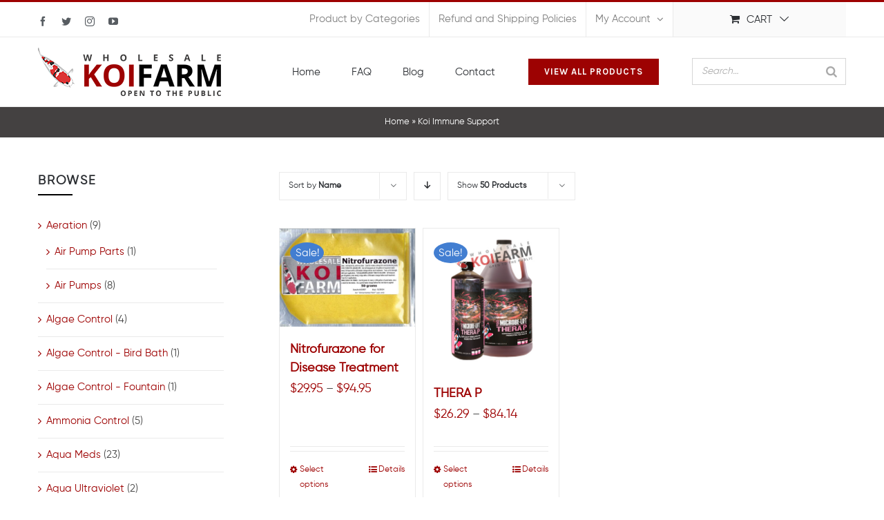

--- FILE ---
content_type: text/html; charset=UTF-8
request_url: https://wholesalekoifarm.net/product-category/koi-immune-support/?product_order=asc&product_orderby=name
body_size: 21527
content:
<!DOCTYPE html>
<html class="avada-html-layout-wide avada-html-header-position-top avada-html-is-archive" lang="en-US" prefix="og: http://ogp.me/ns# fb: http://ogp.me/ns/fb#">
<head>
	<meta http-equiv="X-UA-Compatible" content="IE=edge" />
	<meta http-equiv="Content-Type" content="text/html; charset=utf-8"/>
	<meta name="viewport" content="width=device-width, initial-scale=1" />
	<meta name='robots' content='index, follow, max-image-preview:large, max-snippet:-1, max-video-preview:-1' />
	<style>img:is([sizes="auto" i], [sizes^="auto," i]) { contain-intrinsic-size: 3000px 1500px }</style>
	
	<!-- This site is optimized with the Yoast SEO plugin v19.10 - https://yoast.com/wordpress/plugins/seo/ -->
	<title>Koi Immune Support Archives - Koi Fish for Sale In California</title>
	<link rel="canonical" href="https://wholesalekoifarm.net/product-category/koi-immune-support/" />
	<meta property="og:locale" content="en_US" />
	<meta property="og:type" content="article" />
	<meta property="og:title" content="Koi Immune Support Archives - Koi Fish for Sale In California" />
	<meta property="og:url" content="https://wholesalekoifarm.net/product-category/koi-immune-support/" />
	<meta property="og:site_name" content="Koi Fish for Sale In California" />
	<meta name="twitter:card" content="summary_large_image" />
	<script type="application/ld+json" class="yoast-schema-graph">{"@context":"https://schema.org","@graph":[{"@type":"CollectionPage","@id":"https://wholesalekoifarm.net/product-category/koi-immune-support/","url":"https://wholesalekoifarm.net/product-category/koi-immune-support/","name":"Koi Immune Support Archives - Koi Fish for Sale In California","isPartOf":{"@id":"https://wholesalekoifarm.net/#website"},"primaryImageOfPage":{"@id":"https://wholesalekoifarm.net/product-category/koi-immune-support/#primaryimage"},"image":{"@id":"https://wholesalekoifarm.net/product-category/koi-immune-support/#primaryimage"},"thumbnailUrl":"https://wholesalekoifarm.net/wp-content/uploads/2021/12/nitrofurazone-e1639182690404.jpg","breadcrumb":{"@id":"https://wholesalekoifarm.net/product-category/koi-immune-support/#breadcrumb"},"inLanguage":"en-US"},{"@type":"ImageObject","inLanguage":"en-US","@id":"https://wholesalekoifarm.net/product-category/koi-immune-support/#primaryimage","url":"https://wholesalekoifarm.net/wp-content/uploads/2021/12/nitrofurazone-e1639182690404.jpg","contentUrl":"https://wholesalekoifarm.net/wp-content/uploads/2021/12/nitrofurazone-e1639182690404.jpg","width":2086,"height":1510,"caption":"Nitrofurazone for koi fish disease treatment"},{"@type":"BreadcrumbList","@id":"https://wholesalekoifarm.net/product-category/koi-immune-support/#breadcrumb","itemListElement":[{"@type":"ListItem","position":1,"name":"Home","item":"https://wholesalekoifarm.net/"},{"@type":"ListItem","position":2,"name":"Koi Immune Support"}]},{"@type":"WebSite","@id":"https://wholesalekoifarm.net/#website","url":"https://wholesalekoifarm.net/","name":"Koi Fish for Sale In California","description":"Koi, pond products","potentialAction":[{"@type":"SearchAction","target":{"@type":"EntryPoint","urlTemplate":"https://wholesalekoifarm.net/?s={search_term_string}"},"query-input":"required name=search_term_string"}],"inLanguage":"en-US"}]}</script>
	<!-- / Yoast SEO plugin. -->


<link rel='dns-prefetch' href='//collect.commerce.godaddy.com' />
<link rel="alternate" type="application/rss+xml" title="Koi Fish for Sale In California &raquo; Feed" href="https://wholesalekoifarm.net/feed/" />
<link rel="alternate" type="application/rss+xml" title="Koi Fish for Sale In California &raquo; Comments Feed" href="https://wholesalekoifarm.net/comments/feed/" />
		
		
		
		
		
		<link rel="alternate" type="application/rss+xml" title="Koi Fish for Sale In California &raquo; Koi Immune Support Category Feed" href="https://wholesalekoifarm.net/product-category/koi-immune-support/feed/" />
<script type="text/javascript">
/* <![CDATA[ */
window._wpemojiSettings = {"baseUrl":"https:\/\/s.w.org\/images\/core\/emoji\/16.0.1\/72x72\/","ext":".png","svgUrl":"https:\/\/s.w.org\/images\/core\/emoji\/16.0.1\/svg\/","svgExt":".svg","source":{"concatemoji":"https:\/\/wholesalekoifarm.net\/wp-includes\/js\/wp-emoji-release.min.js?ver=f50672604b394c4d01405a1d1d8cc9d8"}};
/*! This file is auto-generated */
!function(s,n){var o,i,e;function c(e){try{var t={supportTests:e,timestamp:(new Date).valueOf()};sessionStorage.setItem(o,JSON.stringify(t))}catch(e){}}function p(e,t,n){e.clearRect(0,0,e.canvas.width,e.canvas.height),e.fillText(t,0,0);var t=new Uint32Array(e.getImageData(0,0,e.canvas.width,e.canvas.height).data),a=(e.clearRect(0,0,e.canvas.width,e.canvas.height),e.fillText(n,0,0),new Uint32Array(e.getImageData(0,0,e.canvas.width,e.canvas.height).data));return t.every(function(e,t){return e===a[t]})}function u(e,t){e.clearRect(0,0,e.canvas.width,e.canvas.height),e.fillText(t,0,0);for(var n=e.getImageData(16,16,1,1),a=0;a<n.data.length;a++)if(0!==n.data[a])return!1;return!0}function f(e,t,n,a){switch(t){case"flag":return n(e,"\ud83c\udff3\ufe0f\u200d\u26a7\ufe0f","\ud83c\udff3\ufe0f\u200b\u26a7\ufe0f")?!1:!n(e,"\ud83c\udde8\ud83c\uddf6","\ud83c\udde8\u200b\ud83c\uddf6")&&!n(e,"\ud83c\udff4\udb40\udc67\udb40\udc62\udb40\udc65\udb40\udc6e\udb40\udc67\udb40\udc7f","\ud83c\udff4\u200b\udb40\udc67\u200b\udb40\udc62\u200b\udb40\udc65\u200b\udb40\udc6e\u200b\udb40\udc67\u200b\udb40\udc7f");case"emoji":return!a(e,"\ud83e\udedf")}return!1}function g(e,t,n,a){var r="undefined"!=typeof WorkerGlobalScope&&self instanceof WorkerGlobalScope?new OffscreenCanvas(300,150):s.createElement("canvas"),o=r.getContext("2d",{willReadFrequently:!0}),i=(o.textBaseline="top",o.font="600 32px Arial",{});return e.forEach(function(e){i[e]=t(o,e,n,a)}),i}function t(e){var t=s.createElement("script");t.src=e,t.defer=!0,s.head.appendChild(t)}"undefined"!=typeof Promise&&(o="wpEmojiSettingsSupports",i=["flag","emoji"],n.supports={everything:!0,everythingExceptFlag:!0},e=new Promise(function(e){s.addEventListener("DOMContentLoaded",e,{once:!0})}),new Promise(function(t){var n=function(){try{var e=JSON.parse(sessionStorage.getItem(o));if("object"==typeof e&&"number"==typeof e.timestamp&&(new Date).valueOf()<e.timestamp+604800&&"object"==typeof e.supportTests)return e.supportTests}catch(e){}return null}();if(!n){if("undefined"!=typeof Worker&&"undefined"!=typeof OffscreenCanvas&&"undefined"!=typeof URL&&URL.createObjectURL&&"undefined"!=typeof Blob)try{var e="postMessage("+g.toString()+"("+[JSON.stringify(i),f.toString(),p.toString(),u.toString()].join(",")+"));",a=new Blob([e],{type:"text/javascript"}),r=new Worker(URL.createObjectURL(a),{name:"wpTestEmojiSupports"});return void(r.onmessage=function(e){c(n=e.data),r.terminate(),t(n)})}catch(e){}c(n=g(i,f,p,u))}t(n)}).then(function(e){for(var t in e)n.supports[t]=e[t],n.supports.everything=n.supports.everything&&n.supports[t],"flag"!==t&&(n.supports.everythingExceptFlag=n.supports.everythingExceptFlag&&n.supports[t]);n.supports.everythingExceptFlag=n.supports.everythingExceptFlag&&!n.supports.flag,n.DOMReady=!1,n.readyCallback=function(){n.DOMReady=!0}}).then(function(){return e}).then(function(){var e;n.supports.everything||(n.readyCallback(),(e=n.source||{}).concatemoji?t(e.concatemoji):e.wpemoji&&e.twemoji&&(t(e.twemoji),t(e.wpemoji)))}))}((window,document),window._wpemojiSettings);
/* ]]> */
</script>
<style id='wp-emoji-styles-inline-css' type='text/css'>

	img.wp-smiley, img.emoji {
		display: inline !important;
		border: none !important;
		box-shadow: none !important;
		height: 1em !important;
		width: 1em !important;
		margin: 0 0.07em !important;
		vertical-align: -0.1em !important;
		background: none !important;
		padding: 0 !important;
	}
</style>
<style id='classic-theme-styles-inline-css' type='text/css'>
/*! This file is auto-generated */
.wp-block-button__link{color:#fff;background-color:#32373c;border-radius:9999px;box-shadow:none;text-decoration:none;padding:calc(.667em + 2px) calc(1.333em + 2px);font-size:1.125em}.wp-block-file__button{background:#32373c;color:#fff;text-decoration:none}
</style>
<link rel='stylesheet' id='wc-blocks-vendors-style-css' href='https://wholesalekoifarm.net/wp-content/plugins/woocommerce/packages/woocommerce-blocks/build/wc-blocks-vendors-style.css?ver=8.7.5' type='text/css' media='all' />
<link rel='stylesheet' id='wc-blocks-style-css' href='https://wholesalekoifarm.net/wp-content/plugins/woocommerce/packages/woocommerce-blocks/build/wc-blocks-style.css?ver=8.7.5' type='text/css' media='all' />
<style id='global-styles-inline-css' type='text/css'>
:root{--wp--preset--aspect-ratio--square: 1;--wp--preset--aspect-ratio--4-3: 4/3;--wp--preset--aspect-ratio--3-4: 3/4;--wp--preset--aspect-ratio--3-2: 3/2;--wp--preset--aspect-ratio--2-3: 2/3;--wp--preset--aspect-ratio--16-9: 16/9;--wp--preset--aspect-ratio--9-16: 9/16;--wp--preset--color--black: #000000;--wp--preset--color--cyan-bluish-gray: #abb8c3;--wp--preset--color--white: #ffffff;--wp--preset--color--pale-pink: #f78da7;--wp--preset--color--vivid-red: #cf2e2e;--wp--preset--color--luminous-vivid-orange: #ff6900;--wp--preset--color--luminous-vivid-amber: #fcb900;--wp--preset--color--light-green-cyan: #7bdcb5;--wp--preset--color--vivid-green-cyan: #00d084;--wp--preset--color--pale-cyan-blue: #8ed1fc;--wp--preset--color--vivid-cyan-blue: #0693e3;--wp--preset--color--vivid-purple: #9b51e0;--wp--preset--gradient--vivid-cyan-blue-to-vivid-purple: linear-gradient(135deg,rgba(6,147,227,1) 0%,rgb(155,81,224) 100%);--wp--preset--gradient--light-green-cyan-to-vivid-green-cyan: linear-gradient(135deg,rgb(122,220,180) 0%,rgb(0,208,130) 100%);--wp--preset--gradient--luminous-vivid-amber-to-luminous-vivid-orange: linear-gradient(135deg,rgba(252,185,0,1) 0%,rgba(255,105,0,1) 100%);--wp--preset--gradient--luminous-vivid-orange-to-vivid-red: linear-gradient(135deg,rgba(255,105,0,1) 0%,rgb(207,46,46) 100%);--wp--preset--gradient--very-light-gray-to-cyan-bluish-gray: linear-gradient(135deg,rgb(238,238,238) 0%,rgb(169,184,195) 100%);--wp--preset--gradient--cool-to-warm-spectrum: linear-gradient(135deg,rgb(74,234,220) 0%,rgb(151,120,209) 20%,rgb(207,42,186) 40%,rgb(238,44,130) 60%,rgb(251,105,98) 80%,rgb(254,248,76) 100%);--wp--preset--gradient--blush-light-purple: linear-gradient(135deg,rgb(255,206,236) 0%,rgb(152,150,240) 100%);--wp--preset--gradient--blush-bordeaux: linear-gradient(135deg,rgb(254,205,165) 0%,rgb(254,45,45) 50%,rgb(107,0,62) 100%);--wp--preset--gradient--luminous-dusk: linear-gradient(135deg,rgb(255,203,112) 0%,rgb(199,81,192) 50%,rgb(65,88,208) 100%);--wp--preset--gradient--pale-ocean: linear-gradient(135deg,rgb(255,245,203) 0%,rgb(182,227,212) 50%,rgb(51,167,181) 100%);--wp--preset--gradient--electric-grass: linear-gradient(135deg,rgb(202,248,128) 0%,rgb(113,206,126) 100%);--wp--preset--gradient--midnight: linear-gradient(135deg,rgb(2,3,129) 0%,rgb(40,116,252) 100%);--wp--preset--font-size--small: 12.75px;--wp--preset--font-size--medium: 20px;--wp--preset--font-size--large: 25.5px;--wp--preset--font-size--x-large: 42px;--wp--preset--font-size--normal: 17px;--wp--preset--font-size--xlarge: 34px;--wp--preset--font-size--huge: 51px;--wp--preset--spacing--20: 0.44rem;--wp--preset--spacing--30: 0.67rem;--wp--preset--spacing--40: 1rem;--wp--preset--spacing--50: 1.5rem;--wp--preset--spacing--60: 2.25rem;--wp--preset--spacing--70: 3.38rem;--wp--preset--spacing--80: 5.06rem;--wp--preset--shadow--natural: 6px 6px 9px rgba(0, 0, 0, 0.2);--wp--preset--shadow--deep: 12px 12px 50px rgba(0, 0, 0, 0.4);--wp--preset--shadow--sharp: 6px 6px 0px rgba(0, 0, 0, 0.2);--wp--preset--shadow--outlined: 6px 6px 0px -3px rgba(255, 255, 255, 1), 6px 6px rgba(0, 0, 0, 1);--wp--preset--shadow--crisp: 6px 6px 0px rgba(0, 0, 0, 1);}:where(.is-layout-flex){gap: 0.5em;}:where(.is-layout-grid){gap: 0.5em;}body .is-layout-flex{display: flex;}.is-layout-flex{flex-wrap: wrap;align-items: center;}.is-layout-flex > :is(*, div){margin: 0;}body .is-layout-grid{display: grid;}.is-layout-grid > :is(*, div){margin: 0;}:where(.wp-block-columns.is-layout-flex){gap: 2em;}:where(.wp-block-columns.is-layout-grid){gap: 2em;}:where(.wp-block-post-template.is-layout-flex){gap: 1.25em;}:where(.wp-block-post-template.is-layout-grid){gap: 1.25em;}.has-black-color{color: var(--wp--preset--color--black) !important;}.has-cyan-bluish-gray-color{color: var(--wp--preset--color--cyan-bluish-gray) !important;}.has-white-color{color: var(--wp--preset--color--white) !important;}.has-pale-pink-color{color: var(--wp--preset--color--pale-pink) !important;}.has-vivid-red-color{color: var(--wp--preset--color--vivid-red) !important;}.has-luminous-vivid-orange-color{color: var(--wp--preset--color--luminous-vivid-orange) !important;}.has-luminous-vivid-amber-color{color: var(--wp--preset--color--luminous-vivid-amber) !important;}.has-light-green-cyan-color{color: var(--wp--preset--color--light-green-cyan) !important;}.has-vivid-green-cyan-color{color: var(--wp--preset--color--vivid-green-cyan) !important;}.has-pale-cyan-blue-color{color: var(--wp--preset--color--pale-cyan-blue) !important;}.has-vivid-cyan-blue-color{color: var(--wp--preset--color--vivid-cyan-blue) !important;}.has-vivid-purple-color{color: var(--wp--preset--color--vivid-purple) !important;}.has-black-background-color{background-color: var(--wp--preset--color--black) !important;}.has-cyan-bluish-gray-background-color{background-color: var(--wp--preset--color--cyan-bluish-gray) !important;}.has-white-background-color{background-color: var(--wp--preset--color--white) !important;}.has-pale-pink-background-color{background-color: var(--wp--preset--color--pale-pink) !important;}.has-vivid-red-background-color{background-color: var(--wp--preset--color--vivid-red) !important;}.has-luminous-vivid-orange-background-color{background-color: var(--wp--preset--color--luminous-vivid-orange) !important;}.has-luminous-vivid-amber-background-color{background-color: var(--wp--preset--color--luminous-vivid-amber) !important;}.has-light-green-cyan-background-color{background-color: var(--wp--preset--color--light-green-cyan) !important;}.has-vivid-green-cyan-background-color{background-color: var(--wp--preset--color--vivid-green-cyan) !important;}.has-pale-cyan-blue-background-color{background-color: var(--wp--preset--color--pale-cyan-blue) !important;}.has-vivid-cyan-blue-background-color{background-color: var(--wp--preset--color--vivid-cyan-blue) !important;}.has-vivid-purple-background-color{background-color: var(--wp--preset--color--vivid-purple) !important;}.has-black-border-color{border-color: var(--wp--preset--color--black) !important;}.has-cyan-bluish-gray-border-color{border-color: var(--wp--preset--color--cyan-bluish-gray) !important;}.has-white-border-color{border-color: var(--wp--preset--color--white) !important;}.has-pale-pink-border-color{border-color: var(--wp--preset--color--pale-pink) !important;}.has-vivid-red-border-color{border-color: var(--wp--preset--color--vivid-red) !important;}.has-luminous-vivid-orange-border-color{border-color: var(--wp--preset--color--luminous-vivid-orange) !important;}.has-luminous-vivid-amber-border-color{border-color: var(--wp--preset--color--luminous-vivid-amber) !important;}.has-light-green-cyan-border-color{border-color: var(--wp--preset--color--light-green-cyan) !important;}.has-vivid-green-cyan-border-color{border-color: var(--wp--preset--color--vivid-green-cyan) !important;}.has-pale-cyan-blue-border-color{border-color: var(--wp--preset--color--pale-cyan-blue) !important;}.has-vivid-cyan-blue-border-color{border-color: var(--wp--preset--color--vivid-cyan-blue) !important;}.has-vivid-purple-border-color{border-color: var(--wp--preset--color--vivid-purple) !important;}.has-vivid-cyan-blue-to-vivid-purple-gradient-background{background: var(--wp--preset--gradient--vivid-cyan-blue-to-vivid-purple) !important;}.has-light-green-cyan-to-vivid-green-cyan-gradient-background{background: var(--wp--preset--gradient--light-green-cyan-to-vivid-green-cyan) !important;}.has-luminous-vivid-amber-to-luminous-vivid-orange-gradient-background{background: var(--wp--preset--gradient--luminous-vivid-amber-to-luminous-vivid-orange) !important;}.has-luminous-vivid-orange-to-vivid-red-gradient-background{background: var(--wp--preset--gradient--luminous-vivid-orange-to-vivid-red) !important;}.has-very-light-gray-to-cyan-bluish-gray-gradient-background{background: var(--wp--preset--gradient--very-light-gray-to-cyan-bluish-gray) !important;}.has-cool-to-warm-spectrum-gradient-background{background: var(--wp--preset--gradient--cool-to-warm-spectrum) !important;}.has-blush-light-purple-gradient-background{background: var(--wp--preset--gradient--blush-light-purple) !important;}.has-blush-bordeaux-gradient-background{background: var(--wp--preset--gradient--blush-bordeaux) !important;}.has-luminous-dusk-gradient-background{background: var(--wp--preset--gradient--luminous-dusk) !important;}.has-pale-ocean-gradient-background{background: var(--wp--preset--gradient--pale-ocean) !important;}.has-electric-grass-gradient-background{background: var(--wp--preset--gradient--electric-grass) !important;}.has-midnight-gradient-background{background: var(--wp--preset--gradient--midnight) !important;}.has-small-font-size{font-size: var(--wp--preset--font-size--small) !important;}.has-medium-font-size{font-size: var(--wp--preset--font-size--medium) !important;}.has-large-font-size{font-size: var(--wp--preset--font-size--large) !important;}.has-x-large-font-size{font-size: var(--wp--preset--font-size--x-large) !important;}
:where(.wp-block-post-template.is-layout-flex){gap: 1.25em;}:where(.wp-block-post-template.is-layout-grid){gap: 1.25em;}
:where(.wp-block-columns.is-layout-flex){gap: 2em;}:where(.wp-block-columns.is-layout-grid){gap: 2em;}
:root :where(.wp-block-pullquote){font-size: 1.5em;line-height: 1.6;}
</style>
<link rel='stylesheet' id='smart-search-css' href='https://wholesalekoifarm.net/wp-content/plugins/smart-woocommerce-search/assets/dist/css/general.css?ver=ysm-2.3.0' type='text/css' media='all' />
<style id='smart-search-inline-css' type='text/css'>
.ysm-search-widget-1 .search-field[type="search"]{border-width:1px;}.ysm-search-widget-1 .smart-search-suggestions .smart-search-post-icon{width:50px;}
</style>
<style id='woocommerce-inline-inline-css' type='text/css'>
.woocommerce form .form-row .required { visibility: visible; }
</style>
<link rel='stylesheet' id='wt-import-export-for-woo-css' href='https://wholesalekoifarm.net/wp-content/plugins/wt-import-export-for-woo/public/css/wt-import-export-for-woo-public.css?ver=1.0.8' type='text/css' media='all' />
<!--[if IE]>
<link rel='stylesheet' id='avada-IE-css' href='https://wholesalekoifarm.net/wp-content/themes/Avada/assets/css/dynamic/ie.min.css?ver=7.2.1' type='text/css' media='all' />
<style id='avada-IE-inline-css' type='text/css'>
.avada-select-parent .select-arrow{background-color:#ffffff}
.select-arrow{background-color:#ffffff}
</style>
<![endif]-->
<link rel='stylesheet' id='mwc-payments-payment-form-css' href='https://wholesalekoifarm.net/wp-content/mu-plugins/vendor/godaddy/mwc-core/assets/css/payment-form.css' type='text/css' media='all' />
<link rel='stylesheet' id='fusion-dynamic-css-css' href='https://wholesalekoifarm.net/wp-content/uploads/fusion-styles/98e343290270d57f14825795d572240b.min.css?ver=3.2.1' type='text/css' media='all' />
<link rel='stylesheet' id='awcfe-frontend-css' href='https://wholesalekoifarm.net/wp-content/plugins/checkout-field-editor-and-manager-for-woocommerce/assets/css/frontend.css?ver=2.2.4' type='text/css' media='all' />
<script type="text/javascript" src="https://wholesalekoifarm.net/wp-includes/js/jquery/jquery.min.js?ver=3.7.1" id="jquery-core-js"></script>
<script type="text/javascript" src="https://wholesalekoifarm.net/wp-includes/js/jquery/jquery-migrate.min.js?ver=3.4.1" id="jquery-migrate-js"></script>
<script type="text/javascript" src="https://wholesalekoifarm.net/wp-content/plugins/wt-import-export-for-woo/public/js/wt-import-export-for-woo-public.js?ver=1.0.8" id="wt-import-export-for-woo-js"></script>
<script type="text/javascript" src="https://collect.commerce.godaddy.com/sdk.js" id="poynt-collect-sdk-js"></script>
<script type="text/javascript" id="mwc-payments-poynt-payment-form-js-extra">
/* <![CDATA[ */
var poyntPaymentFormI18n = {"errorMessages":{"genericError":"An error occurred, please try again or try an alternate form of payment.","missingCardDetails":"Missing card details.","missingBillingDetails":"Missing billing details."}};
/* ]]> */
</script>
<script type="text/javascript" src="https://wholesalekoifarm.net/wp-content/mu-plugins/vendor/godaddy/mwc-core/assets/js/payments/frontend/poynt.js" id="mwc-payments-poynt-payment-form-js"></script>
<link rel="https://api.w.org/" href="https://wholesalekoifarm.net/wp-json/" /><link rel="alternate" title="JSON" type="application/json" href="https://wholesalekoifarm.net/wp-json/wp/v2/product_cat/934" /><link rel="EditURI" type="application/rsd+xml" title="RSD" href="https://wholesalekoifarm.net/xmlrpc.php?rsd" />
<style type="text/css" id="css-fb-visibility">@media screen and (max-width: 640px){body:not(.fusion-builder-ui-wireframe) .fusion-no-small-visibility{display:none !important;}body:not(.fusion-builder-ui-wireframe) .sm-text-align-center{text-align:center !important;}body:not(.fusion-builder-ui-wireframe) .sm-text-align-left{text-align:left !important;}body:not(.fusion-builder-ui-wireframe) .sm-text-align-right{text-align:right !important;}body:not(.fusion-builder-ui-wireframe) .sm-mx-auto{margin-left:auto !important;margin-right:auto !important;}body:not(.fusion-builder-ui-wireframe) .sm-ml-auto{margin-left:auto !important;}body:not(.fusion-builder-ui-wireframe) .sm-mr-auto{margin-right:auto !important;}body:not(.fusion-builder-ui-wireframe) .fusion-absolute-position-small{position:absolute;top:auto;width:100%;}}@media screen and (min-width: 641px) and (max-width: 1024px){body:not(.fusion-builder-ui-wireframe) .fusion-no-medium-visibility{display:none !important;}body:not(.fusion-builder-ui-wireframe) .md-text-align-center{text-align:center !important;}body:not(.fusion-builder-ui-wireframe) .md-text-align-left{text-align:left !important;}body:not(.fusion-builder-ui-wireframe) .md-text-align-right{text-align:right !important;}body:not(.fusion-builder-ui-wireframe) .md-mx-auto{margin-left:auto !important;margin-right:auto !important;}body:not(.fusion-builder-ui-wireframe) .md-ml-auto{margin-left:auto !important;}body:not(.fusion-builder-ui-wireframe) .md-mr-auto{margin-right:auto !important;}body:not(.fusion-builder-ui-wireframe) .fusion-absolute-position-medium{position:absolute;top:auto;width:100%;}}@media screen and (min-width: 1025px){body:not(.fusion-builder-ui-wireframe) .fusion-no-large-visibility{display:none !important;}body:not(.fusion-builder-ui-wireframe) .lg-text-align-center{text-align:center !important;}body:not(.fusion-builder-ui-wireframe) .lg-text-align-left{text-align:left !important;}body:not(.fusion-builder-ui-wireframe) .lg-text-align-right{text-align:right !important;}body:not(.fusion-builder-ui-wireframe) .lg-mx-auto{margin-left:auto !important;margin-right:auto !important;}body:not(.fusion-builder-ui-wireframe) .lg-ml-auto{margin-left:auto !important;}body:not(.fusion-builder-ui-wireframe) .lg-mr-auto{margin-right:auto !important;}body:not(.fusion-builder-ui-wireframe) .fusion-absolute-position-large{position:absolute;top:auto;width:100%;}}</style>	<noscript><style>.woocommerce-product-gallery{ opacity: 1 !important; }</style></noscript>
	<style type="text/css">.recentcomments a{display:inline !important;padding:0 !important;margin:0 !important;}</style>		<style type="text/css" id="wp-custom-css">
			/*first slide text font*/
rs-layer#slider-2-slide-4-layer-0, rs-layer#slider-2-slide-4-layer-1, rs-layer#slider-2-slide-4-layer-3, rs-layer#slider-2-slide-4-layer-5 {
    font-family: gilroy !important;
}
/*video popup on about section on homepage*/
.abmodal .modal-header {
    display: none;
}
.abmodal .fusion-video.fusion-youtube.fusion-aligncenter {
    width: 100% !important;
    padding: 0px !important;
    margin: 0px !important;
	max-width: 100% !important;
	max-height:550px !important;
}
/*free shipping section n homepage below slider*/
.heading.heading-with-icon.icon-left {
    margin: 0;
}
.fusion-content-boxes.fusion-columns-1 .fusion-column, .content-container {
    margin-bottom: 0px !important;
}
.fusion-column.content-box-column p {
    font-size: 15px;
}
/*category section on homepage*/
.categotyttle h2 {
    padding: 10px 0px !important;

}
.categotyttle {
    background: #fcfcfc;
    margin-top: -60px !important;
    z-index: 999;
    width: 90%;
    margin: 0 auto;
    border-radius: 5px;
}
/*image slider on about page*/
ol.flex-control-nav.flex-control-paging {
    display: none !important;
}
section#text-2 {
    margin-bottom: 0px;
}
ul#menu-footer-useful-links li a {
    padding-left: 0px !important;
    border: none !important;
}
h3.product-title {
    font-size: 18px !important;
    font-weight: bold !important;
}
a.avada-product-gallery-lightbox-trigger {
    border: 2px solid #ececec;
}
div#woocommerce_product_categories-3 h4 {
    font-size: 18px;
    font-weight: 700;
    border-bottom: 2px solid black;
    width: 50px;
    letter-spacing: 2px;
    padding-bottom: 5px;
    margin-bottom: 30px;
}
h2.woocommerce-loop-category__title {
    font-size: 15px !important;
    font-weight: bold !important;
}
.woocommerce-content-box h2, .coupon h2, .cart_totals h2, .woocommerce-billing-fields h3, h3#ship-to-different-address span, form.woocommerce-shipping-calculator h2 {
    font-size: 20px !important;
    text-transform: uppercase;
    font-weight: bold !important;
    letter-spacing: 1px !important;
}
li.product-category a img {
    border-bottom: 1px solid #eaeaea;
}
div#woocommerce_product_categories-3 ul li {
    font-size: 15px;
}
.single-product td.label {
    width: 60px;
}
.hwbox {
    background: #d4d4d4;
    padding: 20px 30px 10px;
}
.single-post article.post ul li img {
    width: 60% !important;
}
h2.blog-shortcode-post-title {
    font-size: 18px !important;
    font-weight: bold !important;
}
.fusion-sticky-shadow li#menu-item-23445 {
    margin-top: 15px;
}
li#menu-item-23445 {
    margin-top: 30px;
}
.smart-search-results {
    position: fixed !important;
    overflow: hidden;
}		</style>
				<script type="text/javascript">
			var doc = document.documentElement;
			doc.setAttribute( 'data-useragent', navigator.userAgent );
		</script>
		
	</head>

<body data-rsssl=1 class="archive tax-product_cat term-koi-immune-support term-934 wp-theme-Avada wp-child-theme-Avada-Child-Theme theme-Avada woocommerce woocommerce-page woocommerce-no-js fusion-image-hovers fusion-pagination-sizing fusion-button_size-medium fusion-button_type-flat fusion-button_span-no avada-image-rollover-circle-yes avada-image-rollover-yes avada-image-rollover-direction-bottom fusion-body ltr fusion-sticky-header no-tablet-sticky-header no-mobile-sticky-header no-mobile-slidingbar avada-has-rev-slider-styles fusion-disable-outline fusion-sub-menu-fade mobile-logo-pos-left layout-wide-mode avada-has-boxed-modal-shadow-none layout-scroll-offset-full avada-has-zero-margin-offset-top has-sidebar fusion-top-header menu-text-align-left fusion-woo-product-design-classic fusion-woo-shop-page-columns-3 fusion-woo-related-columns-4 fusion-woo-archive-page-columns-4 fusion-woocommerce-equal-heights avada-has-woo-gallery-disabled mobile-menu-design-modern fusion-hide-pagination-text fusion-header-layout-v2 avada-responsive avada-footer-fx-none avada-menu-highlight-style-bottombar fusion-search-form-classic fusion-main-menu-search-dropdown fusion-avatar-square avada-sticky-shrinkage avada-dropdown-styles avada-blog-layout-grid avada-blog-archive-layout-grid avada-header-shadow-no avada-menu-icon-position-left avada-has-megamenu-shadow avada-has-pagetitle-100-width avada-has-pagetitle-bg-full avada-has-titlebar-bar_and_content avada-has-pagination-padding avada-flyout-menu-direction-fade avada-ec-views-v1" >
		<a class="skip-link screen-reader-text" href="#content">Skip to content</a>

	<div id="boxed-wrapper">
		<div class="fusion-sides-frame"></div>
		<div id="wrapper" class="fusion-wrapper">
			<div id="home" style="position:relative;top:-1px;"></div>
			
				
			<header class="fusion-header-wrapper">
				<div class="fusion-header-v2 fusion-logo-alignment fusion-logo-left fusion-sticky-menu- fusion-sticky-logo- fusion-mobile-logo-  fusion-mobile-menu-design-modern">
					
<div class="fusion-secondary-header">
	<div class="fusion-row">
					<div class="fusion-alignleft">
				<div class="fusion-social-links-header"><div class="fusion-social-networks"><div class="fusion-social-networks-wrapper"><a  class="fusion-social-network-icon fusion-tooltip fusion-facebook fusion-icon-facebook" style data-placement="bottom" data-title="Facebook" data-toggle="tooltip" title="Facebook" href="https://www.facebook.com/pages/Themefusion/101565403356430" target="_blank" rel="noopener noreferrer"><span class="screen-reader-text">Facebook</span></a><a  class="fusion-social-network-icon fusion-tooltip fusion-twitter fusion-icon-twitter" style data-placement="bottom" data-title="Twitter" data-toggle="tooltip" title="Twitter" href="https://twitter.com/Theme_Fusion" target="_blank" rel="noopener noreferrer"><span class="screen-reader-text">Twitter</span></a><a  class="fusion-social-network-icon fusion-tooltip fusion-instagram fusion-icon-instagram" style data-placement="bottom" data-title="Instagram" data-toggle="tooltip" title="Instagram" href="#" target="_blank" rel="noopener noreferrer"><span class="screen-reader-text">Instagram</span></a><a  class="fusion-social-network-icon fusion-tooltip fusion-youtube fusion-icon-youtube" style data-placement="bottom" data-title="YouTube" data-toggle="tooltip" title="YouTube" href="https://www.youtube.com/channel/UC_C7uAOAH9RMzZs-CKCZ62w" target="_blank" rel="noopener noreferrer"><span class="screen-reader-text">YouTube</span></a></div></div></div>			</div>
							<div class="fusion-alignright">
				<nav class="fusion-secondary-menu" role="navigation" aria-label="Secondary Menu"><ul id="menu-classic-shop-top-secondary-menu" class="menu"><li  id="menu-item-21491"  class="menu-item menu-item-type-post_type menu-item-object-page menu-item-21491"  data-item-id="21491"><a  href="https://wholesalekoifarm.net/product-categories/" class="fusion-bottombar-highlight"><span class="menu-text">Product by Categories</span></a></li><li  id="menu-item-20016"  class="menu-item menu-item-type-post_type menu-item-object-page menu-item-20016"  data-item-id="20016"><a  href="https://wholesalekoifarm.net/refund-and-shipping-policies/" class="fusion-bottombar-highlight"><span class="menu-text">Refund and Shipping Policies</span></a></li><li class="menu-item fusion-dropdown-menu menu-item-has-children fusion-custom-menu-item fusion-menu-login-box"><a href="https://wholesalekoifarm.net/my-account/" aria-haspopup="true" class="fusion-bottombar-highlight"><span class="menu-text">My Account</span><span class="fusion-caret"><i class="fusion-dropdown-indicator"></i></span></a><div class="fusion-custom-menu-item-contents"><form action="https://wholesalekoifarm.net/wp-login.php" name="loginform" method="post"><p><input type="text" class="input-text" name="log" id="username" value="" placeholder="Username" /></p><p><input type="password" class="input-text" name="pwd" id="password" value="" placeholder="Password" /></p><p class="fusion-remember-checkbox"><label for="fusion-menu-login-box-rememberme"><input name="rememberme" type="checkbox" id="fusion-menu-login-box-rememberme" value="forever"> Remember Me</label></p><input type="hidden" name="fusion_woo_login_box" value="true" /><p class="fusion-login-box-submit"><input type="submit" name="wp-submit" id="wp-submit" class="button button-small default comment-submit" value="Log In"><input type="hidden" name="redirect" value=""></p></form><a class="fusion-menu-login-box-register" href="https://wholesalekoifarm.net/my-account/" title="Register">Register</a></div></li><li class="fusion-custom-menu-item fusion-menu-cart fusion-secondary-menu-cart"><a class="fusion-secondary-menu-icon" href="https://wholesalekoifarm.net/cart/"><span class="menu-text" aria-label="View Cart">Cart</span></a></li></ul></nav><nav class="fusion-mobile-nav-holder fusion-mobile-menu-text-align-left" aria-label="Secondary Mobile Menu"></nav>			</div>
			</div>
</div>
<div class="fusion-header-sticky-height"></div>
<div class="fusion-header">
	<div class="fusion-row">
					<div class="fusion-logo" data-margin-top="15px" data-margin-bottom="15px" data-margin-left="0px" data-margin-right="0px">
			<a class="fusion-logo-link"  href="https://wholesalekoifarm.net/" >

						<!-- standard logo -->
			<img src="https://wholesalekoifarm.net/wp-content/uploads/2021/03/main-logo.png" srcset="https://wholesalekoifarm.net/wp-content/uploads/2021/03/main-logo.png 1x, https://wholesalekoifarm.net/wp-content/uploads/2021/03/main-logo-retina.png 2x" width="265" height="70" style="max-height:70px;height:auto;" alt="Koi Fish for Sale In California Logo" data-retina_logo_url="https://wholesalekoifarm.net/wp-content/uploads/2021/03/main-logo-retina.png" class="fusion-standard-logo" />

			
					</a>
		</div>		<nav class="fusion-main-menu" aria-label="Main Menu"><ul id="menu-classic-shop-main-menu" class="fusion-menu"><li  id="menu-item-20001"  class="menu-item menu-item-type-post_type menu-item-object-page menu-item-home menu-item-20001"  data-item-id="20001"><a  href="https://wholesalekoifarm.net/" class="fusion-bottombar-highlight"><span class="menu-text">Home</span></a></li><li  id="menu-item-20012"  class="menu-item menu-item-type-post_type menu-item-object-page menu-item-20012"  data-item-id="20012"><a  href="https://wholesalekoifarm.net/faq/" class="fusion-bottombar-highlight"><span class="menu-text">FAQ</span></a></li><li  id="menu-item-20013"  class="menu-item menu-item-type-post_type menu-item-object-page menu-item-20013"  data-item-id="20013"><a  href="https://wholesalekoifarm.net/news/" class="fusion-bottombar-highlight"><span class="menu-text">Blog</span></a></li><li  id="menu-item-20010"  class="menu-item menu-item-type-post_type menu-item-object-page menu-item-20010"  data-item-id="20010"><a  href="https://wholesalekoifarm.net/contact/" class="fusion-bottombar-highlight"><span class="menu-text">Contact</span></a></li><li  id="menu-item-18010"  class="menu-item menu-item-type-post_type menu-item-object-page menu-item-18010 fusion-menu-item-button"  data-item-id="18010"><a  href="https://wholesalekoifarm.net/products/" class="fusion-bottombar-highlight"><span class="menu-text fusion-button button-default button-medium">View All Products</span></a></li><li  id="menu-item-23445"  class="menu-item menu-item-type-gs_sim menu-item-object-gs_sim menu-item-23445"  data-item-id="23445">		<div class="ysm-search-widget ysm-search-widget-1">
			<form data-id="1" role="search" method="get" class="search-form" action="https://wholesalekoifarm.net/">
				<label for="ysm-smart-search-1-696dc2d5b36a3">
					<span class="screen-reader-text">Search…</span>
					<input type="search" name="s" value="" id="ysm-smart-search-1-696dc2d5b36a3" class="search-field" placeholder="Search…" />
					<input type="hidden" name="search_id" value="1" />
											<input type="hidden" name="post_type" value="product" />
															<button type="submit" class="search-submit" aria-label="Search"><span class="screen-reader-text">Search</span></button>
				</label>
			</form>
		</div>
		</li></ul></nav>	<div class="fusion-mobile-menu-icons">
							<a href="#" class="fusion-icon fusion-icon-bars" aria-label="Toggle mobile menu" aria-expanded="false"></a>
		
		
		
			</div>

<nav class="fusion-mobile-nav-holder fusion-mobile-menu-text-align-left" aria-label="Main Menu Mobile"></nav>

					</div>
</div>
				</div>
				<div class="fusion-clearfix"></div>
			</header>
							
				
		<div id="sliders-container">
					</div>
				
				
			
			<div class="avada-page-titlebar-wrapper">
	<div class="fusion-page-title-bar fusion-page-title-bar-none fusion-page-title-bar-center">
		<div class="fusion-page-title-row">
			<div class="fusion-page-title-wrapper">
				<div class="fusion-page-title-captions">

					
																		<div class="fusion-page-title-secondary">
								<div class="fusion-breadcrumbs"><span><span><a href="https://wholesalekoifarm.net/">Home</a> &raquo; <span class="breadcrumb_last" aria-current="page">Koi Immune Support</span></span></span></div>							</div>
											
				</div>

				
			</div>
		</div>
	</div>
</div>

						<main id="main" class="clearfix ">
				<div class="fusion-row" style="">
		<div class="woocommerce-container">
			<section id="content"class="" style="float: right;">
		<header class="woocommerce-products-header">
	
	</header>
<div class="woocommerce-notices-wrapper"></div>
<div class="catalog-ordering fusion-clearfix">
			<div class="orderby-order-container">
			<ul class="orderby order-dropdown">
				<li>
					<span class="current-li">
						<span class="current-li-content">
														<a aria-haspopup="true">Sort by <strong>Name</strong></a>
						</span>
					</span>
					<ul>
																		<li class="current">
														<a href="?product_order=asc&product_orderby=name">Sort by <strong>Name</strong></a>
						</li>
						<li class="">
														<a href="?product_order=asc&product_orderby=price">Sort by <strong>Price</strong></a>
						</li>
						<li class="">
														<a href="?product_order=asc&product_orderby=date">Sort by <strong>Date</strong></a>
						</li>
						<li class="">
														<a href="?product_order=asc&product_orderby=popularity">Sort by <strong>Popularity</strong></a>
						</li>
													<li class="">
																<a href="?product_order=asc&product_orderby=rating">Sort by <strong>Rating</strong></a>
							</li>
											</ul>
				</li>
			</ul>

			<ul class="order">
															<li class="asc"><a aria-label="Descending order" aria-haspopup="true" href="?product_order=desc&product_orderby=name"><i class="fusion-icon-arrow-down2" aria-hidden="true"></i></a></li>
												</ul>
		</div>

		<ul class="sort-count order-dropdown">
			<li>
				<span class="current-li">
					<a aria-haspopup="true">
						Show <strong>50 Products</strong>						</a>
					</span>
				<ul>
					<li class="current">
						<a href="?product_order=asc&product_orderby=name&product_count=50">
							Show <strong>50 Products</strong>						</a>
					</li>
					<li class="">
						<a href="?product_order=asc&product_orderby=name&product_count=100">
							Show <strong>100 Products</strong>						</a>
					</li>
					<li class="">
						<a href="?product_order=asc&product_orderby=name&product_count=150">
							Show <strong>150 Products</strong>						</a>
					</li>
				</ul>
			</li>
		</ul>
	
									</div>
<ul class="products clearfix products-4">
<li class="product type-product post-23700 status-publish first instock product_cat-bacterial-treatments-for-koi product_cat-disease-treatment product_cat-koi-immune-support product_cat-koi-fish-medications product_tag-disease-treatment product_tag-fin-and-tail-rot product_tag-nitrofurazone has-post-thumbnail sale taxable shipping-taxable purchasable product-type-variable has-default-attributes product-grid-view">
	<div class="fusion-product-wrapper">
<a href="https://wholesalekoifarm.net/product/nitrofurazone/" class="product-images" aria-label="Nitrofurazone for Disease Treatment">

	<span class="onsale">Sale!</span>
	
<div class="featured-image">
		<img width="500" height="362" src="https://wholesalekoifarm.net/wp-content/uploads/2021/12/nitrofurazone-e1639182690404-500x362.jpg" class="attachment-shop_catalog size-shop_catalog wp-post-image" alt="Nitrofurazone for koi fish disease treatment" decoding="async" fetchpriority="high" srcset="https://wholesalekoifarm.net/wp-content/uploads/2021/12/nitrofurazone-e1639182690404-200x145.jpg 200w, https://wholesalekoifarm.net/wp-content/uploads/2021/12/nitrofurazone-e1639182690404-300x217.jpg 300w, https://wholesalekoifarm.net/wp-content/uploads/2021/12/nitrofurazone-e1639182690404-400x290.jpg 400w, https://wholesalekoifarm.net/wp-content/uploads/2021/12/nitrofurazone-e1639182690404-500x362.jpg 500w, https://wholesalekoifarm.net/wp-content/uploads/2021/12/nitrofurazone-e1639182690404-600x434.jpg 600w, https://wholesalekoifarm.net/wp-content/uploads/2021/12/nitrofurazone-e1639182690404-700x507.jpg 700w, https://wholesalekoifarm.net/wp-content/uploads/2021/12/nitrofurazone-e1639182690404-768x556.jpg 768w, https://wholesalekoifarm.net/wp-content/uploads/2021/12/nitrofurazone-e1639182690404-800x579.jpg 800w, https://wholesalekoifarm.net/wp-content/uploads/2021/12/nitrofurazone-e1639182690404-1024x741.jpg 1024w, https://wholesalekoifarm.net/wp-content/uploads/2021/12/nitrofurazone-e1639182690404-1200x869.jpg 1200w, https://wholesalekoifarm.net/wp-content/uploads/2021/12/nitrofurazone-e1639182690404-1536x1112.jpg 1536w" sizes="(max-width: 500px) 100vw, 500px" />			<div class="cart-loading"><i class="fusion-icon-spinner" aria-hidden="true"></i></div>
	</div>
</a>
<div class="fusion-product-content">
	<div class="product-details">
		<div class="product-details-container">
<h3 class="product-title">
	<a href="https://wholesalekoifarm.net/product/nitrofurazone/">
		Nitrofurazone for Disease Treatment	</a>
</h3>
<div class="fusion-price-rating">

	<span class="price"><span class="woocommerce-Price-amount amount"><bdi><span class="woocommerce-Price-currencySymbol">&#36;</span>29.95</bdi></span> &ndash; <span class="woocommerce-Price-amount amount"><bdi><span class="woocommerce-Price-currencySymbol">&#36;</span>94.95</bdi></span></span>
		</div>
	</div>
</div>


	<div class="product-buttons">
		<div class="fusion-content-sep sep-double sep-solid"></div>
		<div class="product-buttons-container clearfix">
<a href="https://wholesalekoifarm.net/product/nitrofurazone/" data-quantity="1" class="button product_type_variable add_to_cart_button" data-product_id="23700" data-product_sku="" aria-label="Select options for &ldquo;Nitrofurazone for Disease Treatment&rdquo;" rel="nofollow" data-product_price="29.95" data-product_name="Nitrofurazone for Disease Treatment" data-google_product_id="">Select options</a>
<a href="https://wholesalekoifarm.net/product/nitrofurazone/" class="show_details_button">
	Details</a>


	</div>
	</div>

	</div> </div>
</li>
<li class="product type-product post-23066 status-publish instock product_cat-bacterial-treatments-for-koi product_cat-disease-treatment product_cat-ecological-laboratories-microbe-lift product_cat-fish-health product_cat-koi-immune-support product_cat-microbe-lift-products has-post-thumbnail sale taxable shipping-taxable purchasable product-type-variable product-grid-view">
	<div class="fusion-product-wrapper">
<a href="https://wholesalekoifarm.net/product/thera-p/" class="product-images" aria-label="THERA P">

	<span class="onsale">Sale!</span>
	
<div class="featured-image">
		<img width="400" height="420" src="https://wholesalekoifarm.net/wp-content/uploads/2021/06/thera-p.jpg" class="attachment-shop_catalog size-shop_catalog wp-post-image" alt="" decoding="async" srcset="https://wholesalekoifarm.net/wp-content/uploads/2021/06/thera-p-200x210.jpg 200w, https://wholesalekoifarm.net/wp-content/uploads/2021/06/thera-p-286x300.jpg 286w, https://wholesalekoifarm.net/wp-content/uploads/2021/06/thera-p.jpg 400w" sizes="(max-width: 400px) 100vw, 400px" />			<div class="cart-loading"><i class="fusion-icon-spinner" aria-hidden="true"></i></div>
	</div>
</a>
<div class="fusion-product-content">
	<div class="product-details">
		<div class="product-details-container">
<h3 class="product-title">
	<a href="https://wholesalekoifarm.net/product/thera-p/">
		THERA P	</a>
</h3>
<div class="fusion-price-rating">

	<span class="price"><span class="woocommerce-Price-amount amount"><bdi><span class="woocommerce-Price-currencySymbol">&#36;</span>26.29</bdi></span> &ndash; <span class="woocommerce-Price-amount amount"><bdi><span class="woocommerce-Price-currencySymbol">&#36;</span>84.14</bdi></span></span>
		</div>
	</div>
</div>


	<div class="product-buttons">
		<div class="fusion-content-sep sep-double sep-solid"></div>
		<div class="product-buttons-container clearfix">
<a href="https://wholesalekoifarm.net/product/thera-p/" data-quantity="1" class="button product_type_variable add_to_cart_button" data-product_id="23066" data-product_sku="" aria-label="Select options for &ldquo;THERA P&rdquo;" rel="nofollow" data-product_price="26.29" data-product_name="THERA P" data-google_product_id="">Select options</a>
<a href="https://wholesalekoifarm.net/product/thera-p/" class="show_details_button">
	Details</a>


	</div>
	</div>

	</div> </div>
</li>
</ul>

	</section>
</div>
<aside id="sidebar" class="sidebar fusion-widget-area fusion-content-widget-area fusion-sidebar-left fusion-productcategories" style="float: left;" >
											
					<div id="woocommerce_product_categories-3" class="widget woocommerce widget_product_categories" style="border-style: solid;border-color:transparent;border-width:0px;"><div class="heading"><h4 class="widget-title">BROWSE</h4></div><ul class="product-categories"><li class="cat-item cat-item-220 cat-parent"><a href="https://wholesalekoifarm.net/product-category/koi-pond-aeration/">Aeration</a> <span class="count">(9)</span><ul class='children'>
<li class="cat-item cat-item-226"><a href="https://wholesalekoifarm.net/product-category/koi-pond-aeration/air-pump-parts/">Air Pump Parts</a> <span class="count">(1)</span></li>
<li class="cat-item cat-item-127"><a href="https://wholesalekoifarm.net/product-category/koi-pond-aeration/air-pumps-for-koi-ponds/">Air Pumps</a> <span class="count">(8)</span></li>
</ul>
</li>
<li class="cat-item cat-item-955"><a href="https://wholesalekoifarm.net/product-category/algae-control/">Algae Control</a> <span class="count">(4)</span></li>
<li class="cat-item cat-item-959"><a href="https://wholesalekoifarm.net/product-category/algae-control-bird-bath/">Algae Control - Bird Bath</a> <span class="count">(1)</span></li>
<li class="cat-item cat-item-960"><a href="https://wholesalekoifarm.net/product-category/algae-control-fountain/">Algae Control - Fountain</a> <span class="count">(1)</span></li>
<li class="cat-item cat-item-949"><a href="https://wholesalekoifarm.net/product-category/ammonia-control/">Ammonia Control</a> <span class="count">(5)</span></li>
<li class="cat-item cat-item-138"><a href="https://wholesalekoifarm.net/product-category/aqua-meds/">Aqua Meds</a> <span class="count">(23)</span></li>
<li class="cat-item cat-item-349 cat-parent"><a href="https://wholesalekoifarm.net/product-category/aqua-ultraviolet-filters-and-ultraviolet-lights/">Aqua Ultraviolet</a> <span class="count">(2)</span><ul class='children'>
<li class="cat-item cat-item-207"><a href="https://wholesalekoifarm.net/product-category/aqua-ultraviolet-filters-and-ultraviolet-lights/aqua-ultraviolet-ultima-ii/">Ultima II Filters</a> <span class="count">(1)</span></li>
</ul>
</li>
<li class="cat-item cat-item-125"><a href="https://wholesalekoifarm.net/product-category/bacterial-treatments-for-koi/">Bacterial Treatments</a> <span class="count">(16)</span></li>
<li class="cat-item cat-item-956"><a href="https://wholesalekoifarm.net/product-category/barley-straw/">Barley Straw</a> <span class="count">(3)</span></li>
<li class="cat-item cat-item-185"><a href="https://wholesalekoifarm.net/product-category/bio-media-plus/">Bio Media Plus</a> <span class="count">(5)</span></li>
<li class="cat-item cat-item-944 cat-parent"><a href="https://wholesalekoifarm.net/product-category/birdbath/">Birdbath</a> <span class="count">(4)</span><ul class='children'>
<li class="cat-item cat-item-945"><a href="https://wholesalekoifarm.net/product-category/birdbath/fountain/">Fountain</a> <span class="count">(4)</span></li>
</ul>
</li>
<li class="cat-item cat-item-364"><a href="https://wholesalekoifarm.net/product-category/bulk-mbbr/">Bulk MBBR</a> <span class="count">(5)</span></li>
<li class="cat-item cat-item-929"><a href="https://wholesalekoifarm.net/product-category/categories/">Categories</a> <span class="count">(0)</span></li>
<li class="cat-item cat-item-940"><a href="https://wholesalekoifarm.net/product-category/chemical-water-treatments/">Chemical Water Treatments</a> <span class="count">(8)</span></li>
<li class="cat-item cat-item-941"><a href="https://wholesalekoifarm.net/product-category/chlorine-remover/">Chlorine Remover</a> <span class="count">(3)</span></li>
<li class="cat-item cat-item-942"><a href="https://wholesalekoifarm.net/product-category/debris-removal/">Debris Removal</a> <span class="count">(3)</span></li>
<li class="cat-item cat-item-932"><a href="https://wholesalekoifarm.net/product-category/disease-treatment/">Disease Treatment</a> <span class="count">(6)</span></li>
<li class="cat-item cat-item-368 cat-parent"><a href="https://wholesalekoifarm.net/product-category/domestic-koi-fish/">Domestic Koi</a> <span class="count">(18)</span><ul class='children'>
<li class="cat-item cat-item-369"><a href="https://wholesalekoifarm.net/product-category/domestic-koi-fish/individual-domestic-koi-fish/">Individual Koi</a> <span class="count">(0)</span></li>
<li class="cat-item cat-item-370"><a href="https://wholesalekoifarm.net/product-category/domestic-koi-fish/domestic-koi-fish-packages/">Koi Packages</a> <span class="count">(0)</span></li>
<li class="cat-item cat-item-371"><a href="https://wholesalekoifarm.net/product-category/domestic-koi-fish/select-grade-koi/">Select Grade</a> <span class="count">(0)</span></li>
<li class="cat-item cat-item-118"><a href="https://wholesalekoifarm.net/product-category/domestic-koi-fish/domestic-koi-sold/">Sold</a> <span class="count">(7)</span></li>
<li class="cat-item cat-item-278"><a href="https://wholesalekoifarm.net/product-category/domestic-koi-fish/standard-grade/">Standard Grade</a> <span class="count">(11)</span></li>
</ul>
</li>
<li class="cat-item cat-item-973"><a href="https://wholesalekoifarm.net/product-category/ecological-laboratories-microbe-lift/">Ecological Laboratories</a> <span class="count">(49)</span></li>
<li class="cat-item cat-item-946"><a href="https://wholesalekoifarm.net/product-category/featured/">Featured</a> <span class="count">(4)</span></li>
<li class="cat-item cat-item-186"><a href="https://wholesalekoifarm.net/product-category/kaldness-filter-media/">Filter Media</a> <span class="count">(4)</span></li>
<li class="cat-item cat-item-205"><a href="https://wholesalekoifarm.net/product-category/koi-pond-filters/">Filters</a> <span class="count">(1)</span></li>
<li class="cat-item cat-item-933"><a href="https://wholesalekoifarm.net/product-category/fish-health/">Fish Health</a> <span class="count">(6)</span></li>
<li class="cat-item cat-item-134"><a href="https://wholesalekoifarm.net/product-category/game-fish/">Game Fish</a> <span class="count">(0)</span></li>
<li class="cat-item cat-item-372 cat-parent"><a href="https://wholesalekoifarm.net/product-category/importedkoi/">Imported Koi</a> <span class="count">(1)</span><ul class='children'>
<li class="cat-item cat-item-373"><a href="https://wholesalekoifarm.net/product-category/importedkoi/imported-koi-packages/">Imported Koi Packages</a> <span class="count">(0)</span></li>
<li class="cat-item cat-item-374"><a href="https://wholesalekoifarm.net/product-category/importedkoi/individual-imported-koi/">Individual Imported Koi</a> <span class="count">(0)</span></li>
</ul>
</li>
<li class="cat-item cat-item-950"><a href="https://wholesalekoifarm.net/product-category/koi-goldfish-food/">Koi &amp; Goldfish Food</a> <span class="count">(9)</span></li>
<li class="cat-item cat-item-178 cat-parent"><a href="https://wholesalekoifarm.net/product-category/koi-fish-food/">Koi Fish Food</a> <span class="count">(6)</span><ul class='children'>
<li class="cat-item cat-item-177"><a href="https://wholesalekoifarm.net/product-category/koi-fish-food/35-protein/">35% Protein</a> <span class="count">(3)</span></li>
<li class="cat-item cat-item-179"><a href="https://wholesalekoifarm.net/product-category/koi-fish-food/40-protein/">40% Protein</a> <span class="count">(1)</span></li>
<li class="cat-item cat-item-245"><a href="https://wholesalekoifarm.net/product-category/koi-fish-food/holistic-choice/">Holistic Choice</a> <span class="count">(1)</span></li>
<li class="cat-item cat-item-250"><a href="https://wholesalekoifarm.net/product-category/koi-fish-food/medicated-koi-food/">Medicated Koi Food</a> <span class="count">(1)</span></li>
</ul>
</li>
<li class="cat-item cat-item-934 current-cat"><a href="https://wholesalekoifarm.net/product-category/koi-immune-support/">Koi Immune Support</a> <span class="count">(2)</span></li>
<li class="cat-item cat-item-252 cat-parent"><a href="https://wholesalekoifarm.net/product-category/sequence-pumps-value-flow-pumps/">MDM Inc. - Pumps</a> <span class="count">(4)</span><ul class='children'>
<li class="cat-item cat-item-381"><a href="https://wholesalekoifarm.net/product-category/sequence-pumps-value-flow-pumps/sequence-pumps/">Sequence Pumps</a> <span class="count">(0)</span></li>
<li class="cat-item cat-item-382"><a href="https://wholesalekoifarm.net/product-category/sequence-pumps-value-flow-pumps/valuflow-pumps/">ValuFlow Pumps</a> <span class="count">(0)</span></li>
</ul>
</li>
<li class="cat-item cat-item-938"><a href="https://wholesalekoifarm.net/product-category/media-treatments/">Media Treatments</a> <span class="count">(3)</span></li>
<li class="cat-item cat-item-126"><a href="https://wholesalekoifarm.net/product-category/koi-fish-medications/">Medications</a> <span class="count">(10)</span></li>
<li class="cat-item cat-item-974"><a href="https://wholesalekoifarm.net/product-category/microbe-lift-products/">Microbe-Lift Products</a> <span class="count">(49)</span></li>
<li class="cat-item cat-item-958"><a href="https://wholesalekoifarm.net/product-category/mosquito-control/">Mosquito Control</a> <span class="count">(1)</span></li>
<li class="cat-item cat-item-939"><a href="https://wholesalekoifarm.net/product-category/nitrifying-bacteria/">Nitrifying Bacteria</a> <span class="count">(2)</span></li>
<li class="cat-item cat-item-953"><a href="https://wholesalekoifarm.net/product-category/odor-reducer/">Odor Reducer</a> <span class="count">(1)</span></li>
<li class="cat-item cat-item-144"><a href="https://wholesalekoifarm.net/product-category/parasite-treatments-for-koi/">Parasite Treatments</a> <span class="count">(5)</span></li>
<li class="cat-item cat-item-948"><a href="https://wholesalekoifarm.net/product-category/ph-management/">PH Management</a> <span class="count">(2)</span></li>
<li class="cat-item cat-item-935"><a href="https://wholesalekoifarm.net/product-category/phosphate-control/">Phosphate Control</a> <span class="count">(2)</span></li>
<li class="cat-item cat-item-957"><a href="https://wholesalekoifarm.net/product-category/plant-food/">Plant Food</a> <span class="count">(2)</span></li>
<li class="cat-item cat-item-961"><a href="https://wholesalekoifarm.net/product-category/pond-colorants/">Pond Colorants</a> <span class="count">(2)</span></li>
<li class="cat-item cat-item-954"><a href="https://wholesalekoifarm.net/product-category/pond-professional/">Pond Professional</a> <span class="count">(1)</span></li>
<li class="cat-item cat-item-291"><a href="https://wholesalekoifarm.net/product-category/pond-scavengers/">Pond Scavengers</a> <span class="count">(3)</span></li>
<li class="cat-item cat-item-217 cat-parent"><a href="https://wholesalekoifarm.net/product-category/koi-pond-pumps/">Pumps</a> <span class="count">(6)</span><ul class='children'>
<li class="cat-item cat-item-216"><a href="https://wholesalekoifarm.net/product-category/koi-pond-pumps/external-water-pumps/">External Pumps</a> <span class="count">(2)</span></li>
<li class="cat-item cat-item-380"><a href="https://wholesalekoifarm.net/product-category/koi-pond-pumps/submersible-water-pumps/">Submersible pumps</a> <span class="count">(0)</span></li>
</ul>
</li>
<li class="cat-item cat-item-943"><a href="https://wholesalekoifarm.net/product-category/seasonal/">Seasonal</a> <span class="count">(2)</span></li>
<li class="cat-item cat-item-947"><a href="https://wholesalekoifarm.net/product-category/stress-reduction/">Stress Reduction</a> <span class="count">(1)</span></li>
<li class="cat-item cat-item-951 cat-parent"><a href="https://wholesalekoifarm.net/product-category/test-kits/">Test Kits</a> <span class="count">(1)</span><ul class='children'>
<li class="cat-item cat-item-952"><a href="https://wholesalekoifarm.net/product-category/test-kits/strips/">Strips</a> <span class="count">(1)</span></li>
</ul>
</li>
<li class="cat-item cat-item-375"><a href="https://wholesalekoifarm.net/product-category/ulcer-treatment-for-koi-fish/">Ulcer Treatment</a> <span class="count">(0)</span></li>
<li class="cat-item cat-item-15"><a href="https://wholesalekoifarm.net/product-category/uncategorized/">Uncategorized</a> <span class="count">(0)</span></li>
<li class="cat-item cat-item-103"><a href="https://wholesalekoifarm.net/product-category/ultraviolet-light-koi-pond/">UV Light</a> <span class="count">(2)</span></li>
<li class="cat-item cat-item-376 cat-parent"><a href="https://wholesalekoifarm.net/product-category/valterra-plumbing-products/">Valterra Plumbing Products</a> <span class="count">(202)</span><ul class='children'>
<li class="cat-item cat-item-264"><a href="https://wholesalekoifarm.net/product-category/valterra-plumbing-products/valterra-ball-valves-compact-and-single-handle/">Ball Valves</a> <span class="count">(18)</span></li>
<li class="cat-item cat-item-265"><a href="https://wholesalekoifarm.net/product-category/valterra-plumbing-products/valterra-bulkhead-parts/">Bulkhead Parts</a> <span class="count">(6)</span></li>
<li class="cat-item cat-item-377 cat-parent"><a href="https://wholesalekoifarm.net/product-category/valterra-plumbing-products/valterra-check-valves/">Check Valves</a> <span class="count">(29)</span>	<ul class='children'>
<li class="cat-item cat-item-95"><a href="https://wholesalekoifarm.net/product-category/valterra-plumbing-products/valterra-check-valves/valterra-check-valve-swing-no-spring/">Swing (No Spring)</a> <span class="count">(7)</span></li>
<li class="cat-item cat-item-266"><a href="https://wholesalekoifarm.net/product-category/valterra-plumbing-products/valterra-check-valves/valterra-check-valve-swing-spring-combination/">Swing/Spring Combination</a> <span class="count">(22)</span></li>
	</ul>
</li>
<li class="cat-item cat-item-97"><a href="https://wholesalekoifarm.net/product-category/valterra-plumbing-products/valterra-gate-valve-raplacement-parts/">Gate Valve Raplacement Parts</a> <span class="count">(31)</span></li>
<li class="cat-item cat-item-378 cat-parent"><a href="https://wholesalekoifarm.net/product-category/valterra-plumbing-products/valterra-gate-valves/">Gate Valves</a> <span class="count">(114)</span>	<ul class='children'>
<li class="cat-item cat-item-267"><a href="https://wholesalekoifarm.net/product-category/valterra-plumbing-products/valterra-gate-valves/valterra-gate-valves-1-1-2-inch-with-stainless-steel-paddles/">1 1/2" With Stainless Steel Paddles</a> <span class="count">(1)</span></li>
<li class="cat-item cat-item-128"><a href="https://wholesalekoifarm.net/product-category/valterra-plumbing-products/valterra-gate-valves/valterra-gate-valves-1-1-2-inch-with-plastic-paddles/">1-1/2" With Plastic Paddles</a> <span class="count">(46)</span></li>
<li class="cat-item cat-item-268"><a href="https://wholesalekoifarm.net/product-category/valterra-plumbing-products/valterra-gate-valves/valterra-gate-valves-2-inch-with-plastic-paddles/">2" With Plastic Paddles</a> <span class="count">(26)</span></li>
<li class="cat-item cat-item-129"><a href="https://wholesalekoifarm.net/product-category/valterra-plumbing-products/valterra-gate-valves/valterra-gate-vavles-3-inch-with-plastic-paddles/">3" With Plastic Paddles</a> <span class="count">(18)</span></li>
<li class="cat-item cat-item-130"><a href="https://wholesalekoifarm.net/product-category/valterra-plumbing-products/valterra-gate-valves/valterra-gate-vavles-3-inch-with-stainless-steel-paddles/">3" With Stainless Steel Paddles</a> <span class="count">(19)</span></li>
<li class="cat-item cat-item-269"><a href="https://wholesalekoifarm.net/product-category/valterra-plumbing-products/valterra-gate-valves/valterra-gate-valves-4-inch-with-plastic-paddles/">4" With Plastic Paddles</a> <span class="count">(2)</span></li>
<li class="cat-item cat-item-131"><a href="https://wholesalekoifarm.net/product-category/valterra-plumbing-products/valterra-gate-valves/valterra-gate-valves-4-inch-with-stainless-steel-paddles/">4" With Stainless Steel Paddles</a> <span class="count">(2)</span></li>
	</ul>
</li>
<li class="cat-item cat-item-270"><a href="https://wholesalekoifarm.net/product-category/valterra-plumbing-products/valterra-unions/">Unions</a> <span class="count">(4)</span></li>
</ul>
</li>
<li class="cat-item cat-item-379 cat-parent"><a href="https://wholesalekoifarm.net/product-category/w-lim-corp/">W. Lim Corp</a> <span class="count">(4)</span><ul class='children'>
<li class="cat-item cat-item-218"><a href="https://wholesalekoifarm.net/product-category/w-lim-corp/w-lim-wave-pumps/">W Lim Wave Pumps</a> <span class="count">(2)</span></li>
<li class="cat-item cat-item-104"><a href="https://wholesalekoifarm.net/product-category/w-lim-corp/w-lim-wave-uv/">Wave UV</a> <span class="count">(2)</span></li>
</ul>
</li>
<li class="cat-item cat-item-936"><a href="https://wholesalekoifarm.net/product-category/water-clarifier/">Water Clarifier</a> <span class="count">(7)</span></li>
<li class="cat-item cat-item-163"><a href="https://wholesalekoifarm.net/product-category/pond-water-testing-supplies/">Water Testing Supplies</a> <span class="count">(6)</span></li>
<li class="cat-item cat-item-139 cat-parent"><a href="https://wholesalekoifarm.net/product-category/pond-water-treatments/">Water Treatments</a> <span class="count">(26)</span><ul class='children'>
<li class="cat-item cat-item-172"><a href="https://wholesalekoifarm.net/product-category/pond-water-treatments/beneficial-bacteria/">Beneficial Bacteria</a> <span class="count">(10)</span></li>
<li class="cat-item cat-item-176"><a href="https://wholesalekoifarm.net/product-category/pond-water-treatments/water-conditioners-clarifiers/">Water Conditioners/Clarifiers</a> <span class="count">(15)</span></li>
</ul>
</li>
</ul></div>			</aside>
						
					</div>  <!-- fusion-row -->
				</main>  <!-- #main -->
				
				
								
					<section class="fusion-tb-footer fusion-footer"><div class="fusion-footer-widget-area fusion-widget-area"><div class="fusion-fullwidth fullwidth-box fusion-builder-row-1 fusion-flex-container nonhundred-percent-fullwidth non-hundred-percent-height-scrolling" style="background-color: #2b2e32;background-position: center center;background-repeat: no-repeat;border-width: 0px 0px 0px 0px;border-color:#eae9e9;border-style:solid;" ><div class="fusion-builder-row fusion-row fusion-flex-align-items-flex-start" style="max-width:1216.8px;margin-left: calc(-4% / 2 );margin-right: calc(-4% / 2 );"><div class="fusion-layout-column fusion_builder_column fusion-builder-column-0 fusion_builder_column_2_5 2_5 fusion-flex-column"><div class="fusion-column-wrapper fusion-flex-justify-content-flex-start fusion-content-layout-column" style="background-position:left top;background-repeat:no-repeat;-webkit-background-size:cover;-moz-background-size:cover;-o-background-size:cover;background-size:cover;padding: 0px 0px 0px 0px;"><div ><span class=" fusion-imageframe imageframe-none imageframe-1 hover-type-none"><img decoding="async" width="300" height="79" src="https://wholesalekoifarm.net/wp-content/uploads/2021/04/footer-logo.png" class="img-responsive wp-image-20845" srcset="https://wholesalekoifarm.net/wp-content/uploads/2021/04/footer-logo-200x53.png 200w, https://wholesalekoifarm.net/wp-content/uploads/2021/04/footer-logo.png 300w" sizes="(max-width: 1024px) 100vw, (max-width: 640px) 100vw, 300px" /></span></div><div class="fusion-text fusion-text-1" style="color:#ffffff;transform:translate3d(0,0,0);"><p>Wholesale Koi Farm is a family run business and our koi sell very quickly! Get on the mailing list to ensure you can take advantage of the deals!</p>
</div></div></div><style type="text/css">.fusion-body .fusion-builder-column-0{width:40% !important;margin-top : 15px;margin-bottom : 15px;}.fusion-builder-column-0 > .fusion-column-wrapper {padding-top : 0px !important;padding-right : 0px !important;margin-right : 4.8%;padding-bottom : 0px !important;padding-left : 0px !important;margin-left : 4.8%;}@media only screen and (max-width:1024px) {.fusion-body .fusion-builder-column-0{width:100% !important;order : 0;}.fusion-builder-column-0 > .fusion-column-wrapper {margin-right : 1.92%;margin-left : 1.92%;}}@media only screen and (max-width:640px) {.fusion-body .fusion-builder-column-0{width:100% !important;order : 0;}.fusion-builder-column-0 > .fusion-column-wrapper {margin-right : 1.92%;margin-left : 1.92%;}}</style><div class="fusion-layout-column fusion_builder_column fusion-builder-column-1 fusion_builder_column_1_5 1_5 fusion-flex-column"><div class="fusion-column-wrapper fusion-flex-justify-content-flex-start fusion-content-layout-column" style="background-position:left top;background-repeat:no-repeat;-webkit-background-size:cover;-moz-background-size:cover;-o-background-size:cover;background-size:cover;padding: 0px 0px 0px 0px;"><style type="text/css">@media only screen and (max-width:1024px) {.fusion-title.fusion-title-1{margin-top:10px!important;margin-bottom:20px!important;}}@media only screen and (max-width:640px) {.fusion-title.fusion-title-1{margin-top:10px!important;margin-bottom:20px!important;}}</style><div class="fusion-title title fusion-title-1 fusion-sep-none fusion-title-text fusion-title-size-one" style="font-size:18px;margin-top:10px;margin-bottom:20px;"><h1 class="title-heading-left" style="margin:0;font-size:1em;color:#ffffff;"><strong>USEFUL LINKS</strong></h1></div><nav class="fusion-menu-element-wrapper direction-column mode-dropdown expand-method-hover submenu-mode-dropdown mobile-mode-collapse-to-button mobile-size-full-absolute icons-position-left dropdown-carets-yes has-active-border-bottom-no has-active-border-left-no has-active-border-right-no mobile-trigger-fullwidth-off mobile-indent-on mobile-justify-left main-justify-left loading expand-right submenu-transition-opacity" aria-label="Menu" data-breakpoint="1024" data-count="0" data-transition-type="fade" data-transition-time="300"><button type="button" class="avada-menu-mobile-menu-trigger no-text" onClick="fusionNavClickExpandBtn(this);" aria-expanded="false"><span class="inner"><span class="collapsed-nav-text"><span class="screen-reader-text">Toggle Navigation</span></span><span class="collapsed-nav-icon"><span class="collapsed-nav-icon-open fa-bars fas"></span><span class="collapsed-nav-icon-close fa-times fas"></span></span></span></button><style>.fusion-body .fusion-menu-element-wrapper[data-count="0"]{margin-top:20px;}.fusion-body .fusion-menu-element-wrapper[data-count="0"] .fusion-menu-element-list{flex-direction:column;font-family:inherit;font-weight:400;}.fusion-body .fusion-menu-element-wrapper[data-count="0"] [class*="fusion-icon-"],.fusion-body .fusion-menu-element-wrapper[data-count="0"] [class^="fusion-icon-"]{font-family:inherit !important;}.fusion-body .fusion-menu-element-wrapper[data-count="0"] .fusion-menu-element-list > li:not(.fusion-menu-item-button):focus-within > a{padding-top:calc(5px + 0px);}.fusion-body .fusion-menu-element-wrapper[data-count="0"] .fusion-menu-element-list > li:not(.fusion-menu-item-button) > .fusion-open-nav-submenu,.fusion-body .fusion-menu-element-wrapper[data-count="0"] .fusion-menu-element-list > li:not(.fusion-menu-item-button):hover > a,.fusion-body .fusion-menu-element-wrapper[data-count="0"] .fusion-menu-element-list > li:not(.fusion-menu-item-button).hover > a,.fusion-body .fusion-menu-element-wrapper[data-count="0"] .fusion-menu-element-list > li:not(.fusion-menu-item-button):focus > a,.fusion-body .fusion-menu-element-wrapper[data-count="0"] .fusion-menu-element-list > li:not(.fusion-menu-item-button):active > a,.fusion-body .fusion-menu-element-wrapper[data-count="0"] .fusion-menu-element-list > li:not(.fusion-menu-item-button).current-menu-item > a{padding-top:calc(5px + 0px);}.fusion-body .fusion-menu-element-wrapper[data-count="0"] .fusion-menu-element-list > li:not(.fusion-menu-item-button).current-menu-ancestor > a{padding-top:calc(5px + 0px);}.fusion-body .fusion-menu-element-wrapper[data-count="0"] .fusion-menu-element-list > li:not(.fusion-menu-item-button).current-menu-parent > a{padding-top:calc(5px + 0px);}.fusion-body .fusion-menu-element-wrapper[data-count="0"] .fusion-menu-element-list > li:not(.fusion-menu-item-button).expanded > a{padding-top:calc(5px + 0px);}.fusion-body .fusion-menu-element-wrapper[data-count="0"] .fusion-menu-element-list > li:not(.fusion-menu-item-button):hover > .fusion-open-nav-submenu{padding-top:calc(5px + 0px);}.fusion-body .fusion-menu-element-wrapper[data-count="0"] .fusion-menu-element-list > li:not(.fusion-menu-item-button).hover > .fusion-open-nav-submenu{padding-top:calc(5px + 0px);}.fusion-body .fusion-menu-element-wrapper[data-count="0"] .fusion-menu-element-list > li:not(.fusion-menu-item-button):focus > .fusion-open-nav-submenu{padding-top:calc(5px + 0px);}.fusion-body .fusion-menu-element-wrapper[data-count="0"] .fusion-menu-element-list > li:not(.fusion-menu-item-button):active > .fusion-open-nav-submenu{padding-top:calc(5px + 0px);}.fusion-body .fusion-menu-element-wrapper[data-count="0"] .fusion-menu-element-list > li:not(.fusion-menu-item-button):focus-within > .fusion-open-nav-submenu{padding-top:calc(5px + 0px);}.fusion-body .fusion-menu-element-wrapper[data-count="0"] .fusion-menu-element-list > li:not(.fusion-menu-item-button).current-menu-item > .fusion-open-nav-submenu{padding-top:calc(5px + 0px);}.fusion-body .fusion-menu-element-wrapper[data-count="0"] .fusion-menu-element-list > li:not(.fusion-menu-item-button).current-menu-ancestor > .fusion-open-nav-submenu{padding-top:calc(5px + 0px);}.fusion-body .fusion-menu-element-wrapper[data-count="0"] .fusion-menu-element-list > li:not(.fusion-menu-item-button).current-menu-parent > .fusion-open-nav-submenu{padding-top:calc(5px + 0px);}.fusion-body .fusion-menu-element-wrapper[data-count="0"] .fusion-menu-element-list > li:not(.fusion-menu-item-button).expanded > .fusion-open-nav-submenu{padding-top:calc(5px + 0px);}.fusion-body .fusion-menu-element-wrapper[data-count="0"] .fusion-menu-element-list > li:not(.fusion-menu-item-button) > a,.fusion-body .fusion-menu-element-wrapper[data-count="0"] .fusion-menu-element-list > li:not(.fusion-menu-item-button) .fusion-widget-cart > a,.fusion-body .fusion-menu-element-wrapper[data-count="0"].direction-column .fusion-menu-element-list > li:not(.fusion-menu-item-button) > .fusion-open-nav-submenu{padding-top:calc(5px + 0px);padding-bottom:calc(5px + 0px);}.fusion-body .fusion-menu-element-wrapper[data-count="0"] .fusion-menu-element-list > li:not(.fusion-menu-item-button):not(.menu-item-has-children):focus-within > a{padding-bottom:calc(5px + 0px);}.fusion-body .fusion-menu-element-wrapper[data-count="0"] .fusion-menu-element-list > li:not(.fusion-menu-item-button):not(.menu-item-has-children):hover > a,.fusion-body .fusion-menu-element-wrapper[data-count="0"] .fusion-menu-element-list > li:not(.fusion-menu-item-button):not(.menu-item-has-children).hover > a,.fusion-body .fusion-menu-element-wrapper[data-count="0"] .fusion-menu-element-list > li:not(.fusion-menu-item-button):not(.menu-item-has-children):focus > a,.fusion-body .fusion-menu-element-wrapper[data-count="0"] .fusion-menu-element-list > li:not(.fusion-menu-item-button):not(.menu-item-has-children):active > a,.fusion-body .fusion-menu-element-wrapper[data-count="0"] .fusion-menu-element-list > li:not(.fusion-menu-item-button):not(.menu-item-has-children).current-menu-item > a{padding-bottom:calc(5px + 0px);}.fusion-body .fusion-menu-element-wrapper[data-count="0"] .fusion-menu-element-list > li:not(.fusion-menu-item-button):not(.menu-item-has-children).current-menu-ancestor > a{padding-bottom:calc(5px + 0px);}.fusion-body .fusion-menu-element-wrapper[data-count="0"] .fusion-menu-element-list > li:not(.fusion-menu-item-button):not(.menu-item-has-children).current-menu-parent > a{padding-bottom:calc(5px + 0px);}.fusion-body .fusion-menu-element-wrapper[data-count="0"] .fusion-menu-element-list > li:not(.fusion-menu-item-button):not(.menu-item-has-children).expanded > a{padding-bottom:calc(5px + 0px);}.fusion-body .fusion-menu-element-wrapper[data-count="0"] .fusion-menu-form-inline,.fusion-body .fusion-menu-element-wrapper[data-count="0"] .custom-menu-search-overlay ~ .fusion-overlay-search{padding-top:5px;}.fusion-body .fusion-menu-element-wrapper[data-count="0"]:not(.collapse-enabled) .fusion-menu-element-list .custom-menu-search-overlay .fusion-overlay-search,.fusion-body .fusion-menu-element-wrapper[data-count="0"]:not(.collapse-enabled) .fusion-menu-element-list .fusion-menu-form-inline{padding-top:5px;padding-bottom:5px;}.fusion-body .fusion-menu-element-wrapper[data-count="0"]:not(.collapse-enabled) .fusion-menu-element-list > li:not(.fusion-menu-item-button) > .fusion-open-nav-submenu{padding-bottom:5px;color:#ffffff !important;}.fusion-body .fusion-menu-element-wrapper[data-count="0"]:not(.collapse-enabled) .fusion-menu-form-inline,.fusion-body .fusion-menu-element-wrapper[data-count="0"]:not(.collapse-enabled) .custom-menu-search-overlay ~ .fusion-overlay-search{padding-bottom:5px;}.fusion-body .fusion-menu-element-wrapper[data-count="0"]:not(.collapse-enabled) .fusion-menu-element-list > li:not(.fusion-menu-item-button) > a{color:#ffffff !important;}.fusion-body .fusion-menu-element-wrapper[data-count="0"] .fusion-overlay-search .fusion-close-search:before,.fusion-body .fusion-menu-element-wrapper[data-count="0"] .fusion-overlay-search .fusion-close-search:after{background:#ffffff;}.fusion-body .fusion-menu-element-wrapper[data-count="0"]:not(.collapse-enabled) .fusion-menu-element-list > li:not(.fusion-menu-item-button):not(.custom-menu-search-overlay):focus-within > a{color:#9d0202 !important;}.fusion-body .fusion-menu-element-wrapper[data-count="0"]:not(.collapse-enabled) .fusion-menu-element-list > li:not(.fusion-menu-item-button):not(.custom-menu-search-overlay):hover > a,.fusion-body .fusion-menu-element-wrapper[data-count="0"]:not(.collapse-enabled) .fusion-menu-element-list > li:not(.fusion-menu-item-button).hover > a,.fusion-body .fusion-menu-element-wrapper[data-count="0"]:not(.collapse-enabled) .fusion-menu-element-list > li:not(.fusion-menu-item-button):not(.custom-menu-search-overlay):focus > a,.fusion-body .fusion-menu-element-wrapper[data-count="0"]:not(.collapse-enabled) .fusion-menu-element-list > li:not(.fusion-menu-item-button):not(.custom-menu-search-overlay):active > a,.fusion-body .fusion-menu-element-wrapper[data-count="0"]:not(.collapse-enabled) .fusion-menu-element-list > li:not(.fusion-menu-item-button).current-menu-item > a{color:#9d0202 !important;}.fusion-body .fusion-menu-element-wrapper[data-count="0"]:not(.collapse-enabled) .fusion-menu-element-list > li:not(.fusion-menu-item-button).current-menu-ancestor > a{color:#9d0202 !important;}.fusion-body .fusion-menu-element-wrapper[data-count="0"]:not(.collapse-enabled) .fusion-menu-element-list > li:not(.fusion-menu-item-button).current-menu-parent > a{color:#9d0202 !important;}.fusion-body .fusion-menu-element-wrapper[data-count="0"]:not(.collapse-enabled) .fusion-menu-element-list > li:not(.fusion-menu-item-button).expanded > a{color:#9d0202 !important;}.fusion-body .fusion-menu-element-wrapper[data-count="0"]:not(.collapse-enabled) .fusion-menu-element-list > li:not(.fusion-menu-item-button):hover > .fusion-open-nav-submenu{color:#9d0202 !important;}.fusion-body .fusion-menu-element-wrapper[data-count="0"]:not(.collapse-enabled) .fusion-menu-element-list > li:not(.fusion-menu-item-button).hover > .fusion-open-nav-submenu{color:#9d0202 !important;}.fusion-body .fusion-menu-element-wrapper[data-count="0"]:not(.collapse-enabled) .fusion-menu-element-list > li:not(.fusion-menu-item-button):focus > .fusion-open-nav-submenu{color:#9d0202 !important;}.fusion-body .fusion-menu-element-wrapper[data-count="0"]:not(.collapse-enabled) .fusion-menu-element-list > li:not(.fusion-menu-item-button):active > .fusion-open-nav-submenu{color:#9d0202 !important;}.fusion-body .fusion-menu-element-wrapper[data-count="0"]:not(.collapse-enabled) .fusion-menu-element-list > li:not(.fusion-menu-item-button):focus-within > .fusion-open-nav-submenu{color:#9d0202 !important;}.fusion-body .fusion-menu-element-wrapper[data-count="0"]:not(.collapse-enabled) .fusion-menu-element-list > li:not(.fusion-menu-item-button).current-menu-item > .fusion-open-nav-submenu{color:#9d0202 !important;}.fusion-body .fusion-menu-element-wrapper[data-count="0"]:not(.collapse-enabled) .fusion-menu-element-list > li:not(.fusion-menu-item-button).current-menu-ancestor > .fusion-open-nav-submenu{color:#9d0202 !important;}.fusion-body .fusion-menu-element-wrapper[data-count="0"]:not(.collapse-enabled) .fusion-menu-element-list > li:not(.fusion-menu-item-button).current-menu-parent > .fusion-open-nav-submenu{color:#9d0202 !important;}.fusion-body .fusion-menu-element-wrapper[data-count="0"]:not(.collapse-enabled) .fusion-menu-element-list > li:not(.fusion-menu-item-button).expanded > .fusion-open-nav-submenu{color:#9d0202 !important;}.fusion-body .fusion-menu-element-wrapper[data-count="0"] .fusion-menu-cart-checkout a:before,.fusion-body .fusion-menu-element-wrapper[data-count="0"] .fusion-menu-cart-items a,.fusion-body .fusion-menu-element-wrapper[data-count="0"] ul .fusion-menu-login-box-register,.fusion-body .fusion-menu-element-wrapper[data-count="0"] ul .fusion-menu-cart-checkout a:before{color:#212934;}.fusion-body .fusion-menu-element-wrapper[data-count="0"]:not(.collapse-enabled) .fusion-menu-element-list > li.menu-item:focus-within > a .fusion-megamenu-icon{color:#65bc7b;}.fusion-body .fusion-menu-element-wrapper[data-count="0"]:not(.collapse-enabled) .fusion-menu-element-list > li.menu-item:hover > a .fusion-megamenu-icon,.fusion-body .fusion-menu-element-wrapper[data-count="0"]:not(.collapse-enabled) .fusion-menu-element-list > li.menu-item.hover > a .fusion-megamenu-icon,.fusion-body .fusion-menu-element-wrapper[data-count="0"]:not(.collapse-enabled) .fusion-menu-element-list > li.menu-item:focus > a .fusion-megamenu-icon,.fusion-body .fusion-menu-element-wrapper[data-count="0"]:not(.collapse-enabled) .fusion-menu-element-list > li.menu-item:active > a .fusion-megamenu-icon,.fusion-body .fusion-menu-element-wrapper[data-count="0"]:not(.collapse-enabled) .fusion-menu-element-list > li.menu-item.current-menu-item > a .fusion-megamenu-icon{color:#65bc7b;}.fusion-body .fusion-menu-element-wrapper[data-count="0"]:not(.collapse-enabled) .fusion-menu-element-list > li.menu-item.current-menu-ancestor > a .fusion-megamenu-icon{color:#65bc7b;}.fusion-body .fusion-menu-element-wrapper[data-count="0"]:not(.collapse-enabled) .fusion-menu-element-list > li.menu-item.current-menu-parent > a .fusion-megamenu-icon{color:#65bc7b;}.fusion-body .fusion-menu-element-wrapper[data-count="0"]:not(.collapse-enabled) .fusion-menu-element-list > li.menu-item.expanded > a .fusion-megamenu-icon{color:#65bc7b;}.fusion-body .fusion-menu-element-wrapper[data-count="0"] .custom-menu-search-dropdown:hover .fusion-main-menu-icon,.fusion-body .fusion-menu-element-wrapper[data-count="0"] .custom-menu-search-overlay:hover .fusion-menu-icon-search.trigger-overlay,.fusion-body .fusion-menu-element-wrapper[data-count="0"] .custom-menu-search-overlay:hover ~ .fusion-overlay-search{color:#65bc7b !important;}.fusion-body .fusion-menu-element-wrapper[data-count="0"] > .avada-menu-mobile-menu-trigger,.fusion-body .fusion-menu-element-wrapper[data-count="0"] .fusion-megamenu-wrapper .fusion-megamenu-holder .fusion-megamenu .fusion-megamenu-submenu .fusion-megamenu-title,.fusion-body .fusion-menu-element-wrapper[data-count="0"] .fusion-menu-element-list .sub-menu > li,.fusion-body .fusion-menu-element-wrapper[data-count="0"] .fusion-menu-element-list .sub-menu li a,.fusion-body .fusion-menu-element-wrapper[data-count="0"].collapse-enabled,.fusion-body .fusion-menu-element-wrapper[data-count="0"].collapse-enabled ul li > a,.fusion-body .fusion-menu-element-wrapper[data-count="0"].collapse-enabled ul li > a .fusion-button,.fusion-body .fusion-menu-element-wrapper[data-count="0"].collapse-enabled .fusion-megamenu-wrapper .fusion-megamenu-holder .fusion-megamenu-submenu .fusion-megamenu-title a{font-family:inherit;font-weight:400;}</style><ul id="menu-footer-useful-links" class="fusion-menu fusion-custom-menu fusion-menu-element-list"><li  id="menu-item-20850"  class="menu-item menu-item-type-post_type menu-item-object-page menu-item-20850"  data-item-id="20850"><span class="background-default transition-fade"></span><span class="background-active transition-fade"></span><a  href="https://wholesalekoifarm.net/faq/" class="fusion-background-highlight"><span class="menu-text">FAQ</span></a></li><li  id="menu-item-20849"  class="menu-item menu-item-type-post_type menu-item-object-page menu-item-20849"  data-item-id="20849"><span class="background-default transition-fade"></span><span class="background-active transition-fade"></span><a  href="https://wholesalekoifarm.net/contact/" class="fusion-background-highlight"><span class="menu-text">Contact Us</span></a></li><li  id="menu-item-20851"  class="menu-item menu-item-type-post_type menu-item-object-page menu-item-20851"  data-item-id="20851"><span class="background-default transition-fade"></span><span class="background-active transition-fade"></span><a  href="https://wholesalekoifarm.net/products/" class="fusion-background-highlight"><span class="menu-text">View All Products</span></a></li><li  id="menu-item-20864"  class="menu-item menu-item-type-post_type menu-item-object-page menu-item-20864"  data-item-id="20864"><span class="background-default transition-fade"></span><span class="background-active transition-fade"></span><a  href="https://wholesalekoifarm.net/conditions-of-use/" class="fusion-background-highlight"><span class="menu-text">Conditions of Use</span></a></li><li  id="menu-item-20867"  class="menu-item menu-item-type-post_type menu-item-object-page menu-item-20867"  data-item-id="20867"><span class="background-default transition-fade"></span><span class="background-active transition-fade"></span><a  href="https://wholesalekoifarm.net/privacy-policy/" class="fusion-background-highlight"><span class="menu-text">Privacy Policy</span></a></li></ul></nav></div></div><style type="text/css">.fusion-body .fusion-builder-column-1{width:20% !important;margin-top : 15px;margin-bottom : 15px;}.fusion-builder-column-1 > .fusion-column-wrapper {padding-top : 0px !important;padding-right : 0px !important;margin-right : 9.6%;padding-bottom : 0px !important;padding-left : 0px !important;margin-left : 9.6%;}@media only screen and (max-width:1024px) {.fusion-body .fusion-builder-column-1{width:100% !important;order : 0;}.fusion-builder-column-1 > .fusion-column-wrapper {margin-right : 1.92%;margin-left : 1.92%;}}@media only screen and (max-width:640px) {.fusion-body .fusion-builder-column-1{width:100% !important;order : 0;}.fusion-builder-column-1 > .fusion-column-wrapper {margin-right : 1.92%;margin-left : 1.92%;}}</style><div class="fusion-layout-column fusion_builder_column fusion-builder-column-2 fusion_builder_column_2_5 2_5 fusion-flex-column"><div class="fusion-column-wrapper fusion-flex-justify-content-flex-start fusion-content-layout-column" style="background-position:left top;background-repeat:no-repeat;-webkit-background-size:cover;-moz-background-size:cover;-o-background-size:cover;background-size:cover;padding: 0px 0px 0px 0px;"><style type="text/css">@media only screen and (max-width:1024px) {.fusion-title.fusion-title-2{margin-top:10px!important;margin-bottom:20px!important;}}@media only screen and (max-width:640px) {.fusion-title.fusion-title-2{margin-top:10px!important;margin-bottom:20px!important;}}</style><div class="fusion-title title fusion-title-2 fusion-sep-none fusion-title-text fusion-title-size-one" style="font-size:18px;margin-top:10px;margin-bottom:20px;"><h1 class="title-heading-left" style="margin:0;font-size:1em;color:#ffffff;"><strong>CONTACT US</strong></h1></div><div class="fusion-text fusion-text-2" style="color:#ffffff;transform:translate3d(0,0,0);"><p><span style="color: #ffffff;">Wholesale Koi Farm</span><br />
<span style="color: #ffffff;">930 7th St, Norco, CA 92860</span><br />
<span style="color: #ffffff;">Phone: <a style="color: #ffffff;" href="tel: 9513292734">951-329-2734</a></span><br />
<span style="color: #ffffff;">Email: <a style="color: #ffffff;" href="mailto:sales@wholesalekoifarm.com">sales@wholesalekoifarm.com</a></span><br />
<span style="color: #ffffff;">Web: https://www.wholesalekoifarm.net/</span></p>
</div></div></div><style type="text/css">.fusion-body .fusion-builder-column-2{width:40% !important;margin-top : 15px;margin-bottom : 15px;}.fusion-builder-column-2 > .fusion-column-wrapper {padding-top : 0px !important;padding-right : 0px !important;margin-right : 4.8%;padding-bottom : 0px !important;padding-left : 0px !important;margin-left : 4.8%;}@media only screen and (max-width:1024px) {.fusion-body .fusion-builder-column-2{width:100% !important;order : 0;}.fusion-builder-column-2 > .fusion-column-wrapper {margin-right : 1.92%;margin-left : 1.92%;}}@media only screen and (max-width:640px) {.fusion-body .fusion-builder-column-2{width:100% !important;order : 0;}.fusion-builder-column-2 > .fusion-column-wrapper {margin-right : 1.92%;margin-left : 1.92%;}}</style></div><style type="text/css">.fusion-body .fusion-flex-container.fusion-builder-row-1{ padding-top : 50px;margin-top : 0px;padding-right : 30px;padding-bottom : 50px;margin-bottom : 0px;padding-left : 30px;}</style></div><div class="fusion-fullwidth fullwidth-box fusion-builder-row-2 fusion-flex-container nonhundred-percent-fullwidth non-hundred-percent-height-scrolling" style="background-color: #1d1f22;background-position: center center;background-repeat: no-repeat;border-width: 0px 0px 0px 0px;border-color:#eae9e9;border-style:solid;" ><div class="fusion-builder-row fusion-row fusion-flex-align-items-flex-start" style="max-width:1216.8px;margin-left: calc(-4% / 2 );margin-right: calc(-4% / 2 );"><div class="fusion-layout-column fusion_builder_column fusion-builder-column-3 fusion_builder_column_1_1 1_1 fusion-flex-column"><div class="fusion-column-wrapper fusion-flex-justify-content-flex-start fusion-content-layout-column" style="background-position:left top;background-repeat:no-repeat;-webkit-background-size:cover;-moz-background-size:cover;-o-background-size:cover;background-size:cover;padding: 0px 0px 0px 0px;"><div class="fusion-text fusion-text-3" style="text-align:center;font-size:14px;color:#ffffff;transform:translate3d(0,0,0);"><p>© Copyright &#8211; 2021 | Wholesale Koi Farm | All Rights Reserved</p>
</div></div></div><style type="text/css">.fusion-body .fusion-builder-column-3{width:100% !important;margin-top : 15px;margin-bottom : 15px;}.fusion-builder-column-3 > .fusion-column-wrapper {padding-top : 0px !important;padding-right : 0px !important;margin-right : 1.92%;padding-bottom : 0px !important;padding-left : 0px !important;margin-left : 1.92%;}@media only screen and (max-width:1024px) {.fusion-body .fusion-builder-column-3{width:100% !important;order : 0;}.fusion-builder-column-3 > .fusion-column-wrapper {margin-right : 1.92%;margin-left : 1.92%;}}@media only screen and (max-width:640px) {.fusion-body .fusion-builder-column-3{width:100% !important;order : 0;}.fusion-builder-column-3 > .fusion-column-wrapper {margin-right : 1.92%;margin-left : 1.92%;}}</style></div><style type="text/css">.fusion-body .fusion-flex-container.fusion-builder-row-2{ padding-top : 0px;margin-top : 0px;padding-right : 30px;padding-bottom : 0px;margin-bottom : 0px;padding-left : 30px;}</style></div>
</div></section>
					<div class="fusion-sliding-bar-wrapper">
											</div>

												</div> <!-- wrapper -->
		</div> <!-- #boxed-wrapper -->
		<div class="fusion-top-frame"></div>
		<div class="fusion-bottom-frame"></div>
		<div class="fusion-boxed-shadow"></div>
		<a class="fusion-one-page-text-link fusion-page-load-link"></a>

		<div class="avada-footer-scripts">
			<script type="speculationrules">
{"prefetch":[{"source":"document","where":{"and":[{"href_matches":"\/*"},{"not":{"href_matches":["\/wp-*.php","\/wp-admin\/*","\/wp-content\/uploads\/*","\/wp-content\/*","\/wp-content\/plugins\/*","\/wp-content\/themes\/Avada-Child-Theme\/*","\/wp-content\/themes\/Avada\/*","\/*\\?(.+)"]}},{"not":{"selector_matches":"a[rel~=\"nofollow\"]"}},{"not":{"selector_matches":".no-prefetch, .no-prefetch a"}}]},"eagerness":"conservative"}]}
</script>
<script type="text/javascript">var fusionNavIsCollapsed=function(e){var t;window.innerWidth<=e.getAttribute("data-breakpoint")?(e.classList.add("collapse-enabled"),e.classList.contains("expanded")||(e.setAttribute("aria-expanded","false"),window.dispatchEvent(new Event("fusion-mobile-menu-collapsed",{bubbles:!0,cancelable:!0})))):(null!==e.querySelector(".menu-item-has-children.expanded .fusion-open-nav-submenu-on-click")&&e.querySelector(".menu-item-has-children.expanded .fusion-open-nav-submenu-on-click").click(),e.classList.remove("collapse-enabled"),e.setAttribute("aria-expanded","true"),null!==e.querySelector(".fusion-custom-menu")&&e.querySelector(".fusion-custom-menu").removeAttribute("style")),e.classList.add("no-wrapper-transition"),clearTimeout(t),t=setTimeout(function(){e.classList.remove("no-wrapper-transition")},400),e.classList.remove("loading")},fusionRunNavIsCollapsed=function(){var e,t=document.querySelectorAll(".fusion-menu-element-wrapper");for(e=0;e<t.length;e++)fusionNavIsCollapsed(t[e])};function avadaGetScrollBarWidth(){var e,t,n,s=document.createElement("p");return s.style.width="100%",s.style.height="200px",(e=document.createElement("div")).style.position="absolute",e.style.top="0px",e.style.left="0px",e.style.visibility="hidden",e.style.width="200px",e.style.height="150px",e.style.overflow="hidden",e.appendChild(s),document.body.appendChild(e),t=s.offsetWidth,e.style.overflow="scroll",t==(n=s.offsetWidth)&&(n=e.clientWidth),document.body.removeChild(e),t-n}fusionRunNavIsCollapsed(),window.addEventListener("fusion-resize-horizontal",fusionRunNavIsCollapsed);</script><script type="application/ld+json">{"@context":"https:\/\/schema.org\/","@type":"BreadcrumbList","itemListElement":[{"@type":"ListItem","position":1,"item":{"name":"Home","@id":"https:\/\/wholesalekoifarm.net"}},{"@type":"ListItem","position":2,"item":{"name":"Koi Immune Support","@id":"https:\/\/wholesalekoifarm.net\/product-category\/koi-immune-support\/"}}]}</script>	<script type="text/javascript">
		(function () {
			var c = document.body.className;
			c = c.replace(/woocommerce-no-js/, 'woocommerce-js');
			document.body.className = c;
		})();
	</script>
	<link rel='stylesheet' id='wp-block-library-css' href='https://wholesalekoifarm.net/wp-includes/css/dist/block-library/style.min.css?ver=f50672604b394c4d01405a1d1d8cc9d8' type='text/css' media='all' />
<style id='wp-block-library-theme-inline-css' type='text/css'>
.wp-block-audio :where(figcaption){color:#555;font-size:13px;text-align:center}.is-dark-theme .wp-block-audio :where(figcaption){color:#ffffffa6}.wp-block-audio{margin:0 0 1em}.wp-block-code{border:1px solid #ccc;border-radius:4px;font-family:Menlo,Consolas,monaco,monospace;padding:.8em 1em}.wp-block-embed :where(figcaption){color:#555;font-size:13px;text-align:center}.is-dark-theme .wp-block-embed :where(figcaption){color:#ffffffa6}.wp-block-embed{margin:0 0 1em}.blocks-gallery-caption{color:#555;font-size:13px;text-align:center}.is-dark-theme .blocks-gallery-caption{color:#ffffffa6}:root :where(.wp-block-image figcaption){color:#555;font-size:13px;text-align:center}.is-dark-theme :root :where(.wp-block-image figcaption){color:#ffffffa6}.wp-block-image{margin:0 0 1em}.wp-block-pullquote{border-bottom:4px solid;border-top:4px solid;color:currentColor;margin-bottom:1.75em}.wp-block-pullquote cite,.wp-block-pullquote footer,.wp-block-pullquote__citation{color:currentColor;font-size:.8125em;font-style:normal;text-transform:uppercase}.wp-block-quote{border-left:.25em solid;margin:0 0 1.75em;padding-left:1em}.wp-block-quote cite,.wp-block-quote footer{color:currentColor;font-size:.8125em;font-style:normal;position:relative}.wp-block-quote:where(.has-text-align-right){border-left:none;border-right:.25em solid;padding-left:0;padding-right:1em}.wp-block-quote:where(.has-text-align-center){border:none;padding-left:0}.wp-block-quote.is-large,.wp-block-quote.is-style-large,.wp-block-quote:where(.is-style-plain){border:none}.wp-block-search .wp-block-search__label{font-weight:700}.wp-block-search__button{border:1px solid #ccc;padding:.375em .625em}:where(.wp-block-group.has-background){padding:1.25em 2.375em}.wp-block-separator.has-css-opacity{opacity:.4}.wp-block-separator{border:none;border-bottom:2px solid;margin-left:auto;margin-right:auto}.wp-block-separator.has-alpha-channel-opacity{opacity:1}.wp-block-separator:not(.is-style-wide):not(.is-style-dots){width:100px}.wp-block-separator.has-background:not(.is-style-dots){border-bottom:none;height:1px}.wp-block-separator.has-background:not(.is-style-wide):not(.is-style-dots){height:2px}.wp-block-table{margin:0 0 1em}.wp-block-table td,.wp-block-table th{word-break:normal}.wp-block-table :where(figcaption){color:#555;font-size:13px;text-align:center}.is-dark-theme .wp-block-table :where(figcaption){color:#ffffffa6}.wp-block-video :where(figcaption){color:#555;font-size:13px;text-align:center}.is-dark-theme .wp-block-video :where(figcaption){color:#ffffffa6}.wp-block-video{margin:0 0 1em}:root :where(.wp-block-template-part.has-background){margin-bottom:0;margin-top:0;padding:1.25em 2.375em}
</style>
<script type="text/javascript" id="smart-search-general-js-extra">
/* <![CDATA[ */
var ysm_L10n = {"restUrl":"https:\/\/wholesalekoifarm.net\/wp-json\/ysm\/v1\/search?","loader_icon":"https:\/\/wholesalekoifarm.net\/wp-content\/plugins\/smart-woocommerce-search\/assets\/images\/loader6.gif","custom_1_disable_ajax":"","custom_1_char_count":"3","custom_1_no_results_text":"No Results","custom_1_layout":"product"};
/* ]]> */
</script>
<script type="text/javascript" src="https://wholesalekoifarm.net/wp-content/plugins/smart-woocommerce-search/assets/dist/js/main.js?ver=ysm-2.3.0" id="smart-search-general-js"></script>
<script type="text/javascript" src="https://wholesalekoifarm.net/wp-content/plugins/woocommerce/assets/js/jquery-blockui/jquery.blockUI.min.js?ver=2.7.0-wc.7.1.0" id="jquery-blockui-js"></script>
<script type="text/javascript" id="wc-add-to-cart-js-extra">
/* <![CDATA[ */
var wc_add_to_cart_params = {"ajax_url":"\/wp-admin\/admin-ajax.php","wc_ajax_url":"\/?wc-ajax=%%endpoint%%","i18n_view_cart":"View cart","cart_url":"https:\/\/wholesalekoifarm.net\/cart\/","is_cart":"","cart_redirect_after_add":"no"};
/* ]]> */
</script>
<script type="text/javascript" src="https://wholesalekoifarm.net/wp-content/plugins/woocommerce/assets/js/frontend/add-to-cart.min.js?ver=7.1.0" id="wc-add-to-cart-js"></script>
<script type="text/javascript" src="https://wholesalekoifarm.net/wp-content/plugins/woocommerce/assets/js/js-cookie/js.cookie.min.js?ver=2.1.4-wc.7.1.0" id="js-cookie-js"></script>
<script type="text/javascript" id="woocommerce-js-extra">
/* <![CDATA[ */
var woocommerce_params = {"ajax_url":"\/wp-admin\/admin-ajax.php","wc_ajax_url":"\/?wc-ajax=%%endpoint%%"};
/* ]]> */
</script>
<script type="text/javascript" src="https://wholesalekoifarm.net/wp-content/plugins/woocommerce/assets/js/frontend/woocommerce.min.js?ver=7.1.0" id="woocommerce-js"></script>
<script type="text/javascript" id="wc-cart-fragments-js-extra">
/* <![CDATA[ */
var wc_cart_fragments_params = {"ajax_url":"\/wp-admin\/admin-ajax.php","wc_ajax_url":"\/?wc-ajax=%%endpoint%%","cart_hash_key":"wc_cart_hash_2df236553edb587216fe02b98659fea0","fragment_name":"wc_fragments_2df236553edb587216fe02b98659fea0","request_timeout":"5000"};
/* ]]> */
</script>
<script type="text/javascript" src="https://wholesalekoifarm.net/wp-content/plugins/woocommerce/assets/js/frontend/cart-fragments.min.js?ver=7.1.0" id="wc-cart-fragments-js"></script>
<script type="text/javascript" src="https://wholesalekoifarm.net/wp-content/themes/Avada/includes/lib/assets/min/js/library/modernizr.js?ver=3.3.1" id="modernizr-js"></script>
<script type="text/javascript" id="fusion-column-bg-image-js-extra">
/* <![CDATA[ */
var fusionBgImageVars = {"content_break_point":"800"};
/* ]]> */
</script>
<script type="text/javascript" src="https://wholesalekoifarm.net/wp-content/plugins/fusion-builder/assets/js/min/general/fusion-column-bg-image.js?ver=1" id="fusion-column-bg-image-js"></script>
<script type="text/javascript" src="https://wholesalekoifarm.net/wp-content/themes/Avada/includes/lib/assets/min/js/library/cssua.js?ver=2.1.28" id="cssua-js"></script>
<script type="text/javascript" id="fusion-js-extra">
/* <![CDATA[ */
var fusionJSVars = {"visibility_small":"640","visibility_medium":"1024"};
/* ]]> */
</script>
<script type="text/javascript" src="https://wholesalekoifarm.net/wp-content/themes/Avada/includes/lib/assets/min/js/general/fusion.js?ver=3.2.1" id="fusion-js"></script>
<script type="text/javascript" src="https://wholesalekoifarm.net/wp-content/themes/Avada/includes/lib/assets/min/js/library/isotope.js?ver=3.0.4" id="isotope-js"></script>
<script type="text/javascript" src="https://wholesalekoifarm.net/wp-content/themes/Avada/includes/lib/assets/min/js/library/packery.js?ver=2.0.0" id="packery-js"></script>
<script type="text/javascript" src="https://wholesalekoifarm.net/wp-content/themes/Avada/includes/lib/assets/min/js/library/bootstrap.tooltip.js?ver=3.3.5" id="bootstrap-tooltip-js"></script>
<script type="text/javascript" src="https://wholesalekoifarm.net/wp-content/themes/Avada/includes/lib/assets/min/js/library/jquery.waypoints.js?ver=2.0.3" id="jquery-waypoints-js"></script>
<script type="text/javascript" src="https://wholesalekoifarm.net/wp-content/themes/Avada/includes/lib/assets/min/js/library/jquery.requestAnimationFrame.js?ver=1" id="jquery-request-animation-frame-js"></script>
<script type="text/javascript" src="https://wholesalekoifarm.net/wp-content/themes/Avada/includes/lib/assets/min/js/library/jquery.easing.js?ver=1.3" id="jquery-easing-js"></script>
<script type="text/javascript" src="https://wholesalekoifarm.net/wp-content/themes/Avada/includes/lib/assets/min/js/library/jquery.fitvids.js?ver=1.1" id="jquery-fitvids-js"></script>
<script type="text/javascript" src="https://wholesalekoifarm.net/wp-content/themes/Avada/includes/lib/assets/min/js/library/jquery.flexslider.js?ver=2.7.2" id="jquery-flexslider-js"></script>
<script type="text/javascript" src="https://wholesalekoifarm.net/wp-content/themes/Avada/includes/lib/assets/min/js/library/jquery.hoverflow.js?ver=1" id="jquery-hover-flow-js"></script>
<script type="text/javascript" src="https://wholesalekoifarm.net/wp-content/themes/Avada/includes/lib/assets/min/js/library/jquery.hoverintent.js?ver=1" id="jquery-hover-intent-js"></script>
<script type="text/javascript" id="jquery-lightbox-js-extra">
/* <![CDATA[ */
var fusionLightboxVideoVars = {"lightbox_video_width":"1280","lightbox_video_height":"720"};
/* ]]> */
</script>
<script type="text/javascript" src="https://wholesalekoifarm.net/wp-content/themes/Avada/includes/lib/assets/min/js/library/jquery.ilightbox.js?ver=2.2.3" id="jquery-lightbox-js"></script>
<script type="text/javascript" src="https://wholesalekoifarm.net/wp-content/themes/Avada/includes/lib/assets/min/js/library/jquery.infinitescroll.js?ver=2.1" id="jquery-infinite-scroll-js"></script>
<script type="text/javascript" src="https://wholesalekoifarm.net/wp-content/themes/Avada/includes/lib/assets/min/js/library/jquery.mousewheel.js?ver=3.0.6" id="jquery-mousewheel-js"></script>
<script type="text/javascript" src="https://wholesalekoifarm.net/wp-content/themes/Avada/includes/lib/assets/min/js/library/jquery.placeholder.js?ver=2.0.7" id="jquery-placeholder-js"></script>
<script type="text/javascript" src="https://wholesalekoifarm.net/wp-content/themes/Avada/includes/lib/assets/min/js/library/jquery.fade.js?ver=1" id="jquery-fade-js"></script>
<script type="text/javascript" src="https://wholesalekoifarm.net/wp-content/themes/Avada/includes/lib/assets/min/js/library/imagesLoaded.js?ver=3.1.8" id="images-loaded-js"></script>
<script type="text/javascript" id="fusion-equal-heights-js-extra">
/* <![CDATA[ */
var fusionEqualHeightVars = {"content_break_point":"800"};
/* ]]> */
</script>
<script type="text/javascript" src="https://wholesalekoifarm.net/wp-content/themes/Avada/includes/lib/assets/min/js/general/fusion-equal-heights.js?ver=1" id="fusion-equal-heights-js"></script>
<script type="text/javascript" src="https://wholesalekoifarm.net/wp-content/themes/Avada/includes/lib/assets/min/js/library/fusion-parallax.js?ver=1" id="fusion-parallax-js"></script>
<script type="text/javascript" id="fusion-video-general-js-extra">
/* <![CDATA[ */
var fusionVideoGeneralVars = {"status_vimeo":"1","status_yt":"1"};
/* ]]> */
</script>
<script type="text/javascript" src="https://wholesalekoifarm.net/wp-content/themes/Avada/includes/lib/assets/min/js/library/fusion-video-general.js?ver=1" id="fusion-video-general-js"></script>
<script type="text/javascript" id="fusion-video-bg-js-extra">
/* <![CDATA[ */
var fusionVideoBgVars = {"status_vimeo":"1","status_yt":"1"};
/* ]]> */
</script>
<script type="text/javascript" src="https://wholesalekoifarm.net/wp-content/themes/Avada/includes/lib/assets/min/js/library/fusion-video-bg.js?ver=1" id="fusion-video-bg-js"></script>
<script type="text/javascript" src="https://wholesalekoifarm.net/wp-content/themes/Avada/includes/lib/assets/min/js/general/fusion-waypoints.js?ver=1" id="fusion-waypoints-js"></script>
<script type="text/javascript" id="fusion-lightbox-js-extra">
/* <![CDATA[ */
var fusionLightboxVars = {"status_lightbox":"1","lightbox_gallery":"1","lightbox_skin":"metro-white","lightbox_title":"","lightbox_arrows":"1","lightbox_slideshow_speed":"5000","lightbox_autoplay":"","lightbox_opacity":"0.97","lightbox_desc":"","lightbox_social":"1","lightbox_deeplinking":"1","lightbox_path":"horizontal","lightbox_post_images":"","lightbox_animation_speed":"fast","l10n":{"close":"Press Esc to close","enterFullscreen":"Enter Fullscreen (Shift+Enter)","exitFullscreen":"Exit Fullscreen (Shift+Enter)","slideShow":"Slideshow","next":"Next","previous":"Previous"}};
/* ]]> */
</script>
<script type="text/javascript" src="https://wholesalekoifarm.net/wp-content/themes/Avada/includes/lib/assets/min/js/general/fusion-lightbox.js?ver=1" id="fusion-lightbox-js"></script>
<script type="text/javascript" id="fusion-flexslider-js-extra">
/* <![CDATA[ */
var fusionFlexSliderVars = {"status_vimeo":"1","slideshow_autoplay":"1","slideshow_speed":"7000","pagination_video_slide":"","status_yt":"1","flex_smoothHeight":"false"};
/* ]]> */
</script>
<script type="text/javascript" src="https://wholesalekoifarm.net/wp-content/themes/Avada/includes/lib/assets/min/js/general/fusion-flexslider.js?ver=1" id="fusion-flexslider-js"></script>
<script type="text/javascript" src="https://wholesalekoifarm.net/wp-content/themes/Avada/includes/lib/assets/min/js/general/fusion-tooltip.js?ver=1" id="fusion-tooltip-js"></script>
<script type="text/javascript" src="https://wholesalekoifarm.net/wp-content/themes/Avada/includes/lib/assets/min/js/general/fusion-sharing-box.js?ver=1" id="fusion-sharing-box-js"></script>
<script type="text/javascript" src="https://wholesalekoifarm.net/wp-content/themes/Avada/includes/lib/assets/min/js/library/jquery.sticky-kit.js?ver=1.1.2" id="jquery-sticky-kit-js"></script>
<script type="text/javascript" src="https://wholesalekoifarm.net/wp-content/themes/Avada/includes/lib/assets/min/js/library/vimeoPlayer.js?ver=2.2.1" id="vimeo-player-js"></script>
<script type="text/javascript" src="https://wholesalekoifarm.net/wp-content/themes/Avada/assets/min/js/general/avada-skip-link-focus-fix.js?ver=7.2.1" id="avada-skip-link-focus-fix-js"></script>
<script type="text/javascript" src="https://wholesalekoifarm.net/wp-content/themes/Avada/assets/min/js/library/bootstrap.scrollspy.js?ver=3.3.2" id="bootstrap-scrollspy-js"></script>
<script type="text/javascript" src="https://wholesalekoifarm.net/wp-content/themes/Avada/assets/min/js/general/avada-general-footer.js?ver=7.2.1" id="avada-general-footer-js"></script>
<script type="text/javascript" src="https://wholesalekoifarm.net/wp-content/themes/Avada/assets/min/js/general/avada-quantity.js?ver=7.2.1" id="avada-quantity-js"></script>
<script type="text/javascript" src="https://wholesalekoifarm.net/wp-content/themes/Avada/assets/min/js/general/avada-select.js?ver=7.2.1" id="avada-select-js"></script>
<script type="text/javascript" src="https://wholesalekoifarm.net/wp-content/themes/Avada/assets/min/js/general/avada-tabs-widget.js?ver=7.2.1" id="avada-tabs-widget-js"></script>
<script type="text/javascript" id="avada-live-search-js-extra">
/* <![CDATA[ */
var avadaLiveSearchVars = {"live_search":"1","ajaxurl":"https:\/\/wholesalekoifarm.net\/wp-admin\/admin-ajax.php","no_search_results":"No search results match your query. Please try again","min_char_count":"3","per_page":"100","show_feat_img":"1","display_post_type":"1"};
/* ]]> */
</script>
<script type="text/javascript" src="https://wholesalekoifarm.net/wp-content/themes/Avada/assets/min/js/general/avada-live-search.js?ver=7.2.1" id="avada-live-search-js"></script>
<script type="text/javascript" id="fusion-blog-js-extra">
/* <![CDATA[ */
var fusionBlogVars = {"infinite_blog_text":"<em>Loading the next set of posts...<\/em>","infinite_finished_msg":"<em>All items displayed.<\/em>","slideshow_autoplay":"1","lightbox_behavior":"all","blog_pagination_type":"load_more_button"};
/* ]]> */
</script>
<script type="text/javascript" src="https://wholesalekoifarm.net/wp-content/themes/Avada/includes/lib/assets/min/js/general/fusion-blog.js?ver=f50672604b394c4d01405a1d1d8cc9d8" id="fusion-blog-js"></script>
<script type="text/javascript" src="https://wholesalekoifarm.net/wp-content/themes/Avada/includes/lib/assets/min/js/general/fusion-alert.js?ver=f50672604b394c4d01405a1d1d8cc9d8" id="fusion-alert-js"></script>
<script type="text/javascript" src="https://wholesalekoifarm.net/wp-content/themes/Avada/assets/min/js/general/avada-woo-variations.js?ver=7.2.1" id="avada-woo-product-variations-js"></script>
<script type="text/javascript" src="https://wholesalekoifarm.net/wp-content/themes/Avada/assets/min/js/general/avada-woo-products.js?ver=7.2.1" id="avada-woo-products-js"></script>
<script type="text/javascript" id="fusion-animations-js-extra">
/* <![CDATA[ */
var fusionAnimationsVars = {"status_css_animations":"desktop"};
/* ]]> */
</script>
<script type="text/javascript" src="https://wholesalekoifarm.net/wp-content/plugins/fusion-builder/assets/js/min/general/fusion-animations.js?ver=f50672604b394c4d01405a1d1d8cc9d8" id="fusion-animations-js"></script>
<script type="text/javascript" src="https://wholesalekoifarm.net/wp-content/plugins/fusion-builder/assets/js/min/library/jquery.textillate.js?ver=2.0" id="jquery-title-textillate-js"></script>
<script type="text/javascript" src="https://wholesalekoifarm.net/wp-content/plugins/fusion-builder/assets/js/min/general/fusion-title.js?ver=f50672604b394c4d01405a1d1d8cc9d8" id="fusion-title-js"></script>
<script type="text/javascript" id="fusion-menu-js-extra">
/* <![CDATA[ */
var fusionMenuVars = {"mobile_submenu_open":"Open submenu of %s"};
/* ]]> */
</script>
<script type="text/javascript" src="https://wholesalekoifarm.net/wp-content/plugins/fusion-builder/assets/js/min/general/fusion-menu.js?ver=1" id="fusion-menu-js"></script>
<script type="text/javascript" id="fusion-container-js-extra">
/* <![CDATA[ */
var fusionContainerVars = {"content_break_point":"800","container_hundred_percent_height_mobile":"0","is_sticky_header_transparent":"1","hundred_percent_scroll_sensitivity":"450"};
/* ]]> */
</script>
<script type="text/javascript" src="https://wholesalekoifarm.net/wp-content/plugins/fusion-builder/assets/js/min/general/fusion-container.js?ver=1" id="fusion-container-js"></script>
<script type="text/javascript" id="avada-woocommerce-js-extra">
/* <![CDATA[ */
var avadaWooCommerceVars = {"order_actions":"Details","title_style_type":"","woocommerce_shop_page_columns":"3","woocommerce_checkout_error":"Not all fields have been filled in correctly.","related_products_heading_size":"2","ajaxurl":"https:\/\/wholesalekoifarm.net\/wp-admin\/admin-ajax.php","shop_page_bg_color":"#ffffff","shop_page_bg_color_lightness":"100","post_title_font_size":"22"};
/* ]]> */
</script>
<script type="text/javascript" src="https://wholesalekoifarm.net/wp-content/themes/Avada/assets/min/js/general/avada-woocommerce.js?ver=7.2.1" id="avada-woocommerce-js"></script>
<script type="text/javascript" src="https://wholesalekoifarm.net/wp-content/themes/Avada/assets/min/js/general/avada-woo-product-images.js?ver=7.2.1" id="avada-woo-product-images-js"></script>
<script type="text/javascript" id="avada-fade-js-extra">
/* <![CDATA[ */
var avadaFadeVars = {"page_title_fading":"1","header_position":"top"};
/* ]]> */
</script>
<script type="text/javascript" src="https://wholesalekoifarm.net/wp-content/themes/Avada/assets/min/js/general/avada-fade.js?ver=7.2.1" id="avada-fade-js"></script>
<script type="text/javascript" id="avada-drop-down-js-extra">
/* <![CDATA[ */
var avadaSelectVars = {"avada_drop_down":"1"};
/* ]]> */
</script>
<script type="text/javascript" src="https://wholesalekoifarm.net/wp-content/themes/Avada/assets/min/js/general/avada-drop-down.js?ver=7.2.1" id="avada-drop-down-js"></script>
<script type="text/javascript" id="avada-to-top-js-extra">
/* <![CDATA[ */
var avadaToTopVars = {"status_totop":"desktop_and_mobile","totop_position":"right","totop_scroll_down_only":"0"};
/* ]]> */
</script>
<script type="text/javascript" src="https://wholesalekoifarm.net/wp-content/themes/Avada/assets/min/js/general/avada-to-top.js?ver=7.2.1" id="avada-to-top-js"></script>
<script type="text/javascript" id="avada-header-js-extra">
/* <![CDATA[ */
var avadaHeaderVars = {"header_position":"top","header_sticky":"1","header_sticky_type2_layout":"menu_only","header_sticky_shadow":"1","side_header_break_point":"1050","header_sticky_mobile":"","header_sticky_tablet":"","mobile_menu_design":"modern","sticky_header_shrinkage":"1","nav_height":"100","nav_highlight_border":"0","nav_highlight_style":"bottombar","logo_margin_top":"15px","logo_margin_bottom":"15px","layout_mode":"wide","header_padding_top":"0px","header_padding_bottom":"0px","scroll_offset":"full"};
/* ]]> */
</script>
<script type="text/javascript" src="https://wholesalekoifarm.net/wp-content/themes/Avada/assets/min/js/general/avada-header.js?ver=7.2.1" id="avada-header-js"></script>
<script type="text/javascript" id="avada-menu-js-extra">
/* <![CDATA[ */
var avadaMenuVars = {"site_layout":"wide","header_position":"top","logo_alignment":"left","header_sticky":"1","header_sticky_mobile":"","header_sticky_tablet":"","side_header_break_point":"1050","megamenu_base_width":"custom_width","mobile_menu_design":"modern","dropdown_goto":"Go to...","mobile_nav_cart":"Shopping Cart","mobile_submenu_open":"Open submenu of %s","mobile_submenu_close":"Close submenu of %s","submenu_slideout":"1"};
/* ]]> */
</script>
<script type="text/javascript" src="https://wholesalekoifarm.net/wp-content/themes/Avada/assets/min/js/general/avada-menu.js?ver=7.2.1" id="avada-menu-js"></script>
<script type="text/javascript" id="avada-sidebars-js-extra">
/* <![CDATA[ */
var avadaSidebarsVars = {"header_position":"top","header_layout":"v2","header_sticky":"1","header_sticky_type2_layout":"menu_only","side_header_break_point":"1050","header_sticky_tablet":"","sticky_header_shrinkage":"1","nav_height":"100","sidebar_break_point":"800"};
/* ]]> */
</script>
<script type="text/javascript" src="https://wholesalekoifarm.net/wp-content/themes/Avada/assets/min/js/general/avada-sidebars.js?ver=7.2.1" id="avada-sidebars-js"></script>
<script type="text/javascript" src="https://wholesalekoifarm.net/wp-content/themes/Avada/assets/min/js/general/avada-scrollspy.js?ver=7.2.1" id="avada-scrollspy-js"></script>
<script type="text/javascript" id="fusion-responsive-typography-js-extra">
/* <![CDATA[ */
var fusionTypographyVars = {"site_width":"1170px","typography_sensitivity":"0.54","typography_factor":"1.5","elements":"h1, h2, h3, h4, h5, h6"};
/* ]]> */
</script>
<script type="text/javascript" src="https://wholesalekoifarm.net/wp-content/themes/Avada/includes/lib/assets/min/js/general/fusion-responsive-typography.js?ver=1" id="fusion-responsive-typography-js"></script>
<script type="text/javascript" id="fusion-scroll-to-anchor-js-extra">
/* <![CDATA[ */
var fusionScrollToAnchorVars = {"content_break_point":"800","container_hundred_percent_height_mobile":"0","hundred_percent_scroll_sensitivity":"450"};
/* ]]> */
</script>
<script type="text/javascript" src="https://wholesalekoifarm.net/wp-content/themes/Avada/includes/lib/assets/min/js/general/fusion-scroll-to-anchor.js?ver=1" id="fusion-scroll-to-anchor-js"></script>
<script type="text/javascript" src="https://wholesalekoifarm.net/wp-content/themes/Avada/includes/lib/assets/min/js/general/fusion-general-global.js?ver=1" id="fusion-general-global-js"></script>
<script type="text/javascript" src="https://wholesalekoifarm.net/wp-content/plugins/fusion-core/js/min/fusion-vertical-menu-widget.js?ver=5.2.1" id="avada-vertical-menu-widget-js"></script>
<script type="text/javascript" id="fusion-video-js-extra">
/* <![CDATA[ */
var fusionVideoVars = {"status_vimeo":"1"};
/* ]]> */
</script>
<script type="text/javascript" src="https://wholesalekoifarm.net/wp-content/plugins/fusion-builder/assets/js/min/general/fusion-video.js?ver=1" id="fusion-video-js"></script>
<script type="text/javascript" src="https://wholesalekoifarm.net/wp-content/plugins/fusion-builder/assets/js/min/general/fusion-column.js?ver=1" id="fusion-column-js"></script>
<!-- WooCommerce JavaScript -->
<script type="text/javascript">
jQuery(function($) { 
window.mwc_payments_poynt_payment_form_handler = new MWCPaymentsPoyntPaymentFormHandler({"appId":"urn:aid:48bf476d-7f2d-48e2-9b0e-428ae446ddbc","businessId":"02c4dc65-2ac5-4189-9cdb-7729e5434f2a","customerAddress":{"firstName":"","lastName":"","phone":"","email":"","line1":"","line2":"","city":"","state":"CA","country":"US","postcode":""},"shippingAddress":{"line1":"","line2":"","city":"","state":"","country":"","postcode":"","needsShipping":false},"isLoggingEnabled":false,"options":{"iFrame":{"border":"0px","borderRadius":"0px","boxShadow":"none","height":"320px","width":"auto"},"style":{"theme":"checkout"},"displayComponents":{"firstName":false,"lastName":false,"emailAddress":false,"zipCode":false,"labels":true,"submitButton":false},"customCss":{"container":{"margin-top":"10px"},"inputLabel":{"font-size":"16px"}},"enableReCaptcha":true,"reCaptchaOptions":{"type":"TEXT"}}});
 });
</script>
				<script type="text/javascript">
				jQuery( document ).ready( function() {
					var ajaxurl = 'https://wholesalekoifarm.net/wp-admin/admin-ajax.php';
					if ( 0 < jQuery( '.fusion-login-nonce' ).length ) {
						jQuery.get( ajaxurl, { 'action': 'fusion_login_nonce' }, function( response ) {
							jQuery( '.fusion-login-nonce' ).html( response );
						});
					}
				});
				</script>
						<script>'undefined'=== typeof _trfq || (window._trfq = []);'undefined'=== typeof _trfd && (window._trfd=[]),
                _trfd.push({'tccl.baseHost':'secureserver.net'}),
                _trfd.push({'ap':'wpaas_v2'},
                    {'server':'be63a483ce4d'},
                    {'pod':'c29-prod-p3-us-west-2'},
                                        {'xid':'44120065'},
                    {'wp':'6.8.3'},
                    {'php':'7.4.33.12'},
                    {'loggedin':'0'},
                    {'cdn':'1'},
                    {'builder':''},
                    {'theme':'avada'},
                    {'wds':'0'},
                    {'wp_alloptions_count':'989'},
                    {'wp_alloptions_bytes':'536886'},
                    {'gdl_coming_soon_page':'0'}
                    , {'appid':'710729'}                 );
            var trafficScript = document.createElement('script'); trafficScript.src = 'https://img1.wsimg.com/signals/js/clients/scc-c2/scc-c2.min.js'; window.document.head.appendChild(trafficScript);</script>
		<script>window.addEventListener('click', function (elem) { var _elem$target, _elem$target$dataset, _window, _window$_trfq; return (elem === null || elem === void 0 ? void 0 : (_elem$target = elem.target) === null || _elem$target === void 0 ? void 0 : (_elem$target$dataset = _elem$target.dataset) === null || _elem$target$dataset === void 0 ? void 0 : _elem$target$dataset.eid) && ((_window = window) === null || _window === void 0 ? void 0 : (_window$_trfq = _window._trfq) === null || _window$_trfq === void 0 ? void 0 : _window$_trfq.push(["cmdLogEvent", "click", elem.target.dataset.eid]));});</script>
		<script src='https://img1.wsimg.com/traffic-assets/js/tccl-tti.min.js' onload="window.tti.calculateTTI()"></script>
		    <script type="text/javascript">
        jQuery(document).ready(function ($) {

            for (let i = 0; i < document.forms.length; ++i) {
                let form = document.forms[i];
				if ($(form).attr("method") != "get") { $(form).append('<input type="hidden" name="eFdCBniVZKpbP" value="@]P._jhw9Ht" />'); }
if ($(form).attr("method") != "get") { $(form).append('<input type="hidden" name="kCJxYVz" value="tsKeynp264oIMmWF" />'); }
            }

            $(document).on('submit', 'form', function () {
				if ($(this).attr("method") != "get") { $(this).append('<input type="hidden" name="eFdCBniVZKpbP" value="@]P._jhw9Ht" />'); }
if ($(this).attr("method") != "get") { $(this).append('<input type="hidden" name="kCJxYVz" value="tsKeynp264oIMmWF" />'); }
                return true;
            });

            jQuery.ajaxSetup({
                beforeSend: function (e, data) {

                    if (data.type !== 'POST') return;

                    if (typeof data.data === 'object' && data.data !== null) {
						data.data.append("eFdCBniVZKpbP", "@]P._jhw9Ht");
data.data.append("kCJxYVz", "tsKeynp264oIMmWF");
                    }
                    else {
                        data.data = data.data + '&eFdCBniVZKpbP=@]P._jhw9Ht&kCJxYVz=tsKeynp264oIMmWF';
                    }
                }
            });

        });
    </script>
			</div>

			<div class="to-top-container to-top-right">
		<a href="#" id="toTop" class="fusion-top-top-link">
			<span class="screen-reader-text">Go to Top</span>
		</a>
	</div>
		</body>
</html>
